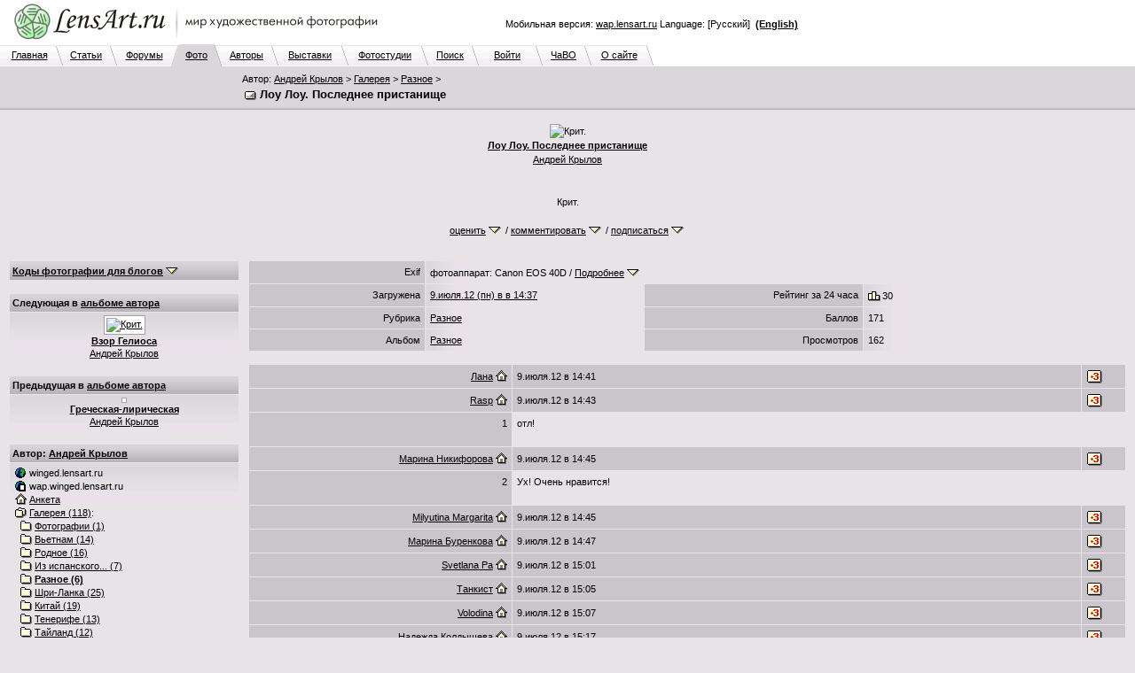

--- FILE ---
content_type: text/html; charset=windows-1251
request_url: http://www.lensart.ru/picture-pid-5224e.htm?ps=5
body_size: 99273
content:
<?xml version="1.0" encoding="windows-1251"?>
<!DOCTYPE html PUBLIC "-//W3C//DTD XHTML 1.0 Transitional//EN" "http://www.w3.org/TR/xhtml1/DTD/xhtml1-transitional.dtd">
<html xmlns="http://www.w3.org/1999/xhtml"><head>
<title>Лоу Лоу. Последнее пристанище - Андрей Крылов - ЛенсАрт.ру</title>
<meta http-equiv="Content-Type" content="text/html; charset=windows-1251" />
<meta http-equiv="Cache-Control" content="no-cache" />
<meta http-equiv="Pragma" content="no-cache" />
<meta http-equiv="Expires" content="0" />
<meta name="keywords" content="фотосайт, фотохостинг, художественные, фотографии, красивые, фото, техника" />
<link rel="canonical" href="http://www.lensart.ru/picture-pid-5224e.htm" /><meta name="description" content="Фотография Лоу Лоу. Последнее пристанище. Разное. Автор Андрей Крылов. Загружена 9.июля.12 в 14:37. Крит.. Художественные фотографии на ЛенсАрт.ру." />
<link rel="SHORTCUT ICON" href="/favicon.ico" />
<link rel="stylesheet" href="http://www.lensart.ru/r59c/styles/screen.css" type="text/css" />
<script language="javascript" type="text/javascript" src="http://www.lensart.ru/r59c/scripts/common.js"></script>

<link rel="stylesheet" type="text/css" href="http://www.lensart.ru/r59c/styles/resize.css" />
<link rel="stylesheet" type="text/css" href="http://www.lensart.ru/r59c/styles/imagecropper.css" />
<script type="text/javascript" src="http://www.lensart.ru/r59c/scripts/yahoo.js"></script>
<script type="text/javascript" src="http://www.lensart.ru/r59c/scripts/event.js"></script>
<script type="text/javascript" src="http://www.lensart.ru/r59c/scripts/dom.js"></script>
<script type="text/javascript" src="http://www.lensart.ru/r59c/scripts/element.js"></script>
<script type="text/javascript" src="http://www.lensart.ru/r59c/scripts/dragdrop.js"></script>
<script type="text/javascript" src="http://www.lensart.ru/r59c/scripts/resize.js"></script>
<script type="text/javascript" src="http://www.lensart.ru/r59c/scripts/imagecropper.js"></script>
<script type="text/javascript" src="http://www.lensart.ru/r59c/scripts/animation.js"></script>
</head>
<body id="yahoo-com" class="yui-skin-sam" class="back">
<table width="100%" cellspacing="0" cellpadding="0" border="0"><tbody><tr>
<td class="logo" align="left" valign="top" width="450" height="50">
<noindex><a href="http://www.lensart.ru/" alt="Фотосайт LensArt.ru" title="Фотосайт LensArt.ru"><img src="http://www.lensart.ru/r59c/images/lensartlogoru.jpg" alt="Фотосайт LensArt.ru" title="Фотосайт LensArt.ru" width="450" height="50" border="0" /></a></noindex></td>
<td class="logomid" align="right" width="450" height="50">
<div style="width:450px;"><div style="padding-bottom:0.5em;"><script type="text/javascript">
<!--
var _acic={dataProvider:10};(function(){var e=document.createElement("script");e.type="text/javascript";e.async=true;e.src="https://www.acint.net/aci.js";var t=document.getElementsByTagName("script")[0];t.parentNode.insertBefore(e,t)})()
//-->
</script></div>Мобильная версия: <noindex><a href="http://wap.lensart.ru">wap.lensart.ru</a></noindex> Language: [Русский] &nbsp;<noindex><a href="http://en.www.lensart.ru/picture-pid-5224e.htm?ps=5"><b>(English)</b></a></noindex></div>
</td>
<td class="logomid" height="50">&nbsp;
</td></tr></tbody></table>
<table width="100%" cellspacing="0" cellpadding="0" border="0"><tbody><tr><td><table width="738" cellspacing="0" cellpadding="0" border="0"><tbody><tr><td class="tabbackmid" width="5" height="25"></td><td class="tabbackmid" align="center" width="60" height="25"><a href="http://www.lensart.ru/">Главная</a></td><td class="tabbackrightbd" width="10" height="25"></td><td class="tabbackmid" align="center" width="53" height="25"><a href="/articlelist.htm">Статьи</a></td><td class="tabbackrightbd" width="10" height="25"></td><td class="tabbackmid" align="center" width="60" height="25"><a href="/forumlist.htm">Форумы</a></td><td class="tabbackrightfd" width="10" height="25"></td><td class="tabforemid" align="center" width="40" height="25"><a href="http://www.lensart.ru/picturelist-sid-0-pcdd-1d-pcdm-1-pcdy-7ea-sh-1.htm?ps=5">Фото</a></td><td class="tabforerightbd" width="10" height="25"></td><td class="tabbackmid" align="center" width="55" height="25"><a href="/userlist-sh-1.htm?huid=0">Авторы</a></td><td class="tabbackrightbd" width="10" height="25"></td><td class="tabbackmid" align="center" width="70" height="25"><a href="/collectionlist-div-1.htm">Выставки</a></td><td class="tabbackrightbd" width="10" height="25"></td><td class="tabbackmid" align="center" width="80" height="25"><a href="/collectionlist-div-2.htm">Фотостудии</a></td><td class="tabbackrightbd" width="10" height="25"></td><td class="tabbackmid" align="center" width="47" height="25"><a href="http://www.lensart.ru/search.htm?scope=p">Поиск</a></td><td class="tabbackrightbd" width="10" height="25"></td><td class="tabbackmid" align="center" width="63" height="25"><a href="http://www.lensart.ru/signin.htm">Войти</a></td><td class="tabbackrightbd" width="10" height="25"></td><td class="tabbackmid" align="center" width="45" height="25"><a href="/faq.htm">ЧаВО</a></td><td class="tabbackrightbd" width="10" height="25"></td><td class="tabbackmid" align="center" width="60" height="25"><a href="/about.htm">О сайте</a></td><td class="tabbackrightnd" width="10" height="25"></td></tr></tbody></table></td><td class="tabnonemid" width="100%" height="25"></td></tr></tbody></table>
<table width="100%" cellspacing="0" cellpadding="0" border="0"><tbody><tr>
<td class="tabfore" align="left" valign="top">
<table width="100%" cellspacing="2" cellpadding="3" border="0"><tbody><tr>
<td class="tabfore" style="line-height: 18px;" align="left" valign="top" width="260">
</td>
<td class="tabfore" style="line-height: 18px;" align="left" valign="top">
<h2>Автор: <a href="http://www.lensart.ru/user-uid-2d5a.htm">Андрей Крылов</a>&nbsp;&gt;&nbsp;<a href="http://www.lensart.ru/gallery-uid-2d5a.htm">Галерея</a>&nbsp;&gt;&nbsp;<a href="http://www.lensart.ru/album-uid-2d5a-aid-654b-sh-1.htm">Разное</a>&nbsp;&gt;</h2>
<h1><img class="icon" src="http://www.lensart.ru/r59c/images/picture.png" alt="" width="16" height="14" border="0" />&nbsp;Лоу Лоу. Последнее пристанище</h1>
</td></tr></tbody></table></td></tr><tr>
<td class="tabforebottom" height="3"></td></tr></tbody></table>
<table width="100%" cellspacing="0" cellpadding="0" border="0"><tbody><tr>
<td class="tabfore" align="center" valign="top">
<a name="picture"></a><table width="100%" cellspacing="0" cellpadding="16" border="0" style="background-color: #e7e3e7;"><tbody><tr><td class="wideinner" style="color: #000000;" align="center" valign="bottom" colspan="3">
<img id="yui_image" src="http://www.lensart.ru/picturecontent-pid-5224e-et-e25049d" alt="Крит." title="Крит." width="1350" height="961" border="0" /><br /><a style="color: #000000;" href="http://www.lensart.ru/picture-pid-5224e.htm?ps=5"><b>Лоу Лоу. Последнее пристанище</b></a><br />
<a style="color: #000000;" href="http://www.lensart.ru/guide-uid-2d5a.htm" title="Фотограф-любитель.">Андрей Крылов</a><br />
</td></tr>
<tr><td class="wideinner" align="center" valign="bottom" width="20%"></td><td class="wideinner" align="center" valign="bottom" width="60%" style="color: #000000;">
Крит.<br /><br />
<span id="m_picture_picturestuffcreate"><a style="color: #000000;" href="#m_picturestuffcreate" onclick="animatedScroll(obj('m_picturestuffcreate')); return false;">оценить</a>&nbsp;<a href="/error-err-20c.htm" onclick="animatedScroll(obj('m_picturestuffcreate')); return false;"><img class="icon" src="http://www.lensart.ru/r59c/images/drop.png" alt="" width="16" height="14" border="0" /></a> / <a style="color: #000000;" href="#m_picturestuffcreate" onclick="animatedScroll(obj('m_picturestuffcreate')); return false;">комментировать</a>&nbsp;<a href="/error-err-20c.htm" onclick="animatedScroll(obj('m_picturestuffcreate')); return false;"><img class="icon" src="http://www.lensart.ru/r59c/images/drop.png" alt="" width="16" height="14" border="0" /></a> / <a style="color: #000000;" href="#m_picturestuffcreate" onclick="animatedScroll(obj('m_picturestuffcreate')); return false;">подписаться</a>&nbsp;<a href="/error-err-20c.htm" onclick="animatedScroll(obj('m_picturestuffcreate')); return false;"><img class="icon" src="http://www.lensart.ru/r59c/images/drop.png" alt="" width="16" height="14" border="0" /></a></span>
</td>
<td class="wideinner" align="center" valign="bottom" width="20%"></td></tr>
</tbody></table>
<script>
var crop = null;
function setCropper(x, y, w, h) {
  if (crop) unsetCropper();
  var attr = new Object();
  attr.initialXY = [x, y];
  attr.initWidth = w;
  attr.initHeight = h;
  crop = new YAHOO.widget.ImageCropper('yui_image', attr);
};
function setCropperDefault() {
  if (crop) unsetCropper();
  var attr = new Object();
  attr.initialXY = [Math.floor(obj('yui_image').width / 4), Math.floor(obj('yui_image').height / 4)];
  attr.initWidth = Math.floor(obj('yui_image').width / 2);
  attr.initHeight = Math.floor(obj('yui_image').height / 2);
  crop = new YAHOO.widget.ImageCropper('yui_image', attr);
};
function unsetCropper() {
  if (!crop) return;
  crop.destroy();
  delete crop;
  crop = null;
}
function writeCropperArea() {
  var cropCoords = crop.getCropCoords();
  unsetCropper();
  area('m_pcinfo', '(' + cropCoords.left + ', ' + cropCoords.top + ', ' + cropCoords.width + ', ' + cropCoords.height + ')');
}
function animatedScroll(o) {
  y = 0;
  while (o) {
    y = y + o.offsetTop;
    o = o.offsetParent;
  };
  if (y > 200) y = y - 100;
  check = function(r) {
    return r.test(navigator.userAgent.toLowerCase());
  };
  if (check(/webkit/)) {
    var el = document.body
  } else {
    var el = document.documentElement
  };
  new YAHOO.util.Scroll(el, {scroll: {to: [0, y]}}, 1,
    function(B,A,D,C){return -D*(B/=C)*(B-2)+A;}).animate();
}
</script>
</td></tr></tbody></table>
<table width="100%" cellspacing="0" cellpadding="0" border="0"><tbody><tr>
<td class="back" align="left" valign="top">
<table width="100%" cellspacing="10" cellpadding="0" border="0"><tbody><tr>
<td class="light" align="left" valign="top" width="260"><div style="width: 260px; padding: 0px; margin: 0px;">
<table class="plaintext" width="100%" cellspacing="1" cellpadding="3" border="0"><tbody><tr id="slc_drophead"><td class="darkgrad25" align="left" valign="middle"><a href="/error-err-20c.htm" target="_blank" onClick="dropEx('slc_drophead', 'slc_dropbox1', 'slc_dropbox2'); return false;"><b>Коды фотографии для блогов</b></a>&nbsp;<a href="/error-err-20c.htm" target="_blank" onClick="dropEx('slc_drophead', 'slc_dropbox1', 'slc_dropbox2'); return false;"><img class="icon" src="http://www.lensart.ru/r59c/images/drop.png" alt="" width="16" height="14" border="0" /></a></td></tr><tr id="slc_dropbox1" style="display: none;"><td class="darkgrad25" align="left" valign="middle"><b>Коды фотографии для блогов</b></td></tr><tr id="slc_dropbox2" style="display: none;"><td class="lightgrad45" align="left" valign="middle">Превью для LiveJournal:<br /><input id="slc_code1" name="code1" class="edit165" style="width: 220px;" type="text" value="&lt;a href=&quot;http://www.lensart.ru/picture-pid-5224e.htm&quot; target=&quot;_blank&quot;&gt;&lt;img src=&quot;http://www.lensart.ru/pictureview1-pid-5224e-et-e25049d&quot; alt=&quot;LensArt.ru&quot;&gt;&lt;/a&gt;" onClick="fullSelect('slc_code1');" /><br />Оригинал для LiveJournal:<br /><input id="slc_code3" name="code1" class="edit165" style="width: 220px;" type="text" value="&lt;a href=&quot;http://www.lensart.ru/picture-pid-5224e.htm&quot; target=&quot;_blank&quot;&gt;&lt;img src=&quot;http://www.lensart.ru/picturecontent-pid-5224e-et-e25049d&quot; alt=&quot;LensArt.ru&quot;&gt;&lt;/a&gt;" onClick="fullSelect('slc_code3');" /><br /><a href="/picturecode-pid-5224e.htm">Остальные коды &raquo;</a></td></tr></tbody></table><br />
<table class="plaintext" width="100%" cellspacing="1" cellpadding="3" border="0"><tbody><tr><td class="darkgrad25" align="left" valign="middle"><h3><b>
Следующая в <a href="http://www.lensart.ru/album-uid-2d5a-aid-654b-sh-1.htm">альбоме автора</a>
</b></h3></td></tr><tr><td class="lightgrad45" align="center" valign="middle"><table class="pb" cellspacing="0" cellpadding="2" border="0"><tr><td><a href="http://www.lensart.ru/picture-pid-51fde.htm"><img src="http://www.lensart.ru/pictureview1-pid-51fde-et-e1ed695" alt="Крит." title="Крит." width="160" height="104" border="0" /></a></td></tr></table><a href="http://www.lensart.ru/picture-pid-51fde.htm"><b>Взор Гелиоса</b></a><br /><a href="http://www.lensart.ru/guide-uid-2d5a.htm" title="Фотограф-любитель.">Андрей Крылов</a><br /></td></tr></tbody></table><br />
<table class="plaintext" width="100%" cellspacing="1" cellpadding="3" border="0"><tbody><tr><td class="darkgrad25" align="left" valign="middle"><h3><b>
Предыдущая в <a href="http://www.lensart.ru/album-uid-2d5a-aid-654b-sh-1.htm">альбоме автора</a>
</b></h3></td></tr><tr><td class="lightgrad45" align="center" valign="middle"><table class="pb" cellspacing="0" cellpadding="2" border="0"><tr><td><a href="http://www.lensart.ru/picture-pid-52511.htm"><img src="http://www.lensart.ru/pictureview1-pid-52511-et-e2baed8" alt="" title="" width="160" height="102" border="0" /></a></td></tr></table><a href="http://www.lensart.ru/picture-pid-52511.htm"><b>Греческая-лирическая</b></a><br /><a href="http://www.lensart.ru/guide-uid-2d5a.htm" title="Фотограф-любитель.">Андрей Крылов</a><br /></td></tr></tbody></table><br />
<table class="plaintext" width="100%" cellspacing="1" cellpadding="3" border="0"><tbody>
<tr><td class="darkgrad25" align="left" valign="middle"><h3><b>Автор: <a href="http://www.lensart.ru/user-uid-2d5a.htm">Андрей Крылов</a></b></h3></td></tr><tr><td class="lightgrad45" align="left" valign="middle">
<img class="icon" src="http://www.lensart.ru/r59c/images/world.png" alt="" width="16" height="14" border="0" />&nbsp;winged.lensart.ru<br />
<img class="icon" src="http://www.lensart.ru/r59c/images/phone.png" alt="" width="16" height="14" border="0" />&nbsp;wap.winged.lensart.ru<br />
<a href="http://www.lensart.ru/user-uid-2d5a.htm"><img class="icon" src="http://www.lensart.ru/r59c/images/home.png" alt="" width="16" height="14" border="0" /></a>&nbsp;<a href="http://www.lensart.ru/user-uid-2d5a.htm">Анкета</a><br />
<a href="http://www.lensart.ru/gallery-uid-2d5a.htm"><img class="icon" src="http://www.lensart.ru/r59c/images/gallery.png" alt="" width="16" height="14" border="0" /></a>&nbsp;<a href="http://www.lensart.ru/gallery-uid-2d5a.htm">Галерея (118)</a>:<br />
&nbsp;&nbsp;<a href="http://www.lensart.ru/album-uid-2d5a-aid-6011-sh-1.htm"><img class="icon" src="http://www.lensart.ru/r59c/images/album.png" alt="" width="16" height="14" border="0" /></a>&nbsp;<a href="http://www.lensart.ru/album-uid-2d5a-aid-6011-sh-1.htm">Фотографии (1)</a><br />
&nbsp;&nbsp;<a href="http://www.lensart.ru/album-uid-2d5a-aid-6548-sh-1.htm"><img class="icon" src="http://www.lensart.ru/r59c/images/album.png" alt="" width="16" height="14" border="0" /></a>&nbsp;<a href="http://www.lensart.ru/album-uid-2d5a-aid-6548-sh-1.htm">Вьетнам (14)</a><br />
&nbsp;&nbsp;<a href="http://www.lensart.ru/album-uid-2d5a-aid-6549-sh-1.htm"><img class="icon" src="http://www.lensart.ru/r59c/images/album.png" alt="" width="16" height="14" border="0" /></a>&nbsp;<a href="http://www.lensart.ru/album-uid-2d5a-aid-6549-sh-1.htm">Родное (16)</a><br />
&nbsp;&nbsp;<a href="http://www.lensart.ru/album-uid-2d5a-aid-654a-sh-1.htm"><img class="icon" src="http://www.lensart.ru/r59c/images/album.png" alt="" width="16" height="14" border="0" /></a>&nbsp;<a href="http://www.lensart.ru/album-uid-2d5a-aid-654a-sh-1.htm">Из испанского... (7)</a><br />
&nbsp;&nbsp;<a href="http://www.lensart.ru/album-uid-2d5a-aid-654b-sh-1.htm"><img class="icon" src="http://www.lensart.ru/r59c/images/album.png" alt="" width="16" height="14" border="0" /></a>&nbsp;<a href="http://www.lensart.ru/album-uid-2d5a-aid-654b-sh-1.htm"><b style="color: #000000;">Разное (6)</b></a><br />
&nbsp;&nbsp;<a href="http://www.lensart.ru/album-uid-2d5a-aid-663c-sh-1.htm"><img class="icon" src="http://www.lensart.ru/r59c/images/album.png" alt="" width="16" height="14" border="0" /></a>&nbsp;<a href="http://www.lensart.ru/album-uid-2d5a-aid-663c-sh-1.htm">Шри-Ланка (25)</a><br />
&nbsp;&nbsp;<a href="http://www.lensart.ru/album-uid-2d5a-aid-67b2-sh-1.htm"><img class="icon" src="http://www.lensart.ru/r59c/images/album.png" alt="" width="16" height="14" border="0" /></a>&nbsp;<a href="http://www.lensart.ru/album-uid-2d5a-aid-67b2-sh-1.htm">Китай (19)</a><br />
&nbsp;&nbsp;<a href="http://www.lensart.ru/album-uid-2d5a-aid-6928-sh-1.htm"><img class="icon" src="http://www.lensart.ru/r59c/images/album.png" alt="" width="16" height="14" border="0" /></a>&nbsp;<a href="http://www.lensart.ru/album-uid-2d5a-aid-6928-sh-1.htm">Тенерифе (13)</a><br />
&nbsp;&nbsp;<a href="http://www.lensart.ru/album-uid-2d5a-aid-6a0b-sh-1.htm"><img class="icon" src="http://www.lensart.ru/r59c/images/album.png" alt="" width="16" height="14" border="0" /></a>&nbsp;<a href="http://www.lensart.ru/album-uid-2d5a-aid-6a0b-sh-1.htm">Тайланд (12)</a><br />
&nbsp;&nbsp;<a href="http://www.lensart.ru/album-uid-2d5a-aid-6d46-sh-1.htm"><img class="icon" src="http://www.lensart.ru/r59c/images/album.png" alt="" width="16" height="14" border="0" /></a>&nbsp;<a href="http://www.lensart.ru/album-uid-2d5a-aid-6d46-sh-1.htm"><span title="Далекая страна... Далекий остров (3)">Далекая страна... Далекий... (3)</span></a><br />
&nbsp;&nbsp;<a href="http://www.lensart.ru/album-uid-2d5a-aid-701b-sh-1.htm"><img class="icon" src="http://www.lensart.ru/r59c/images/album.png" alt="" width="16" height="14" border="0" /></a>&nbsp;<a href="http://www.lensart.ru/album-uid-2d5a-aid-701b-sh-1.htm">бали (0)</a><br />
&nbsp;&nbsp;<a href="http://www.lensart.ru/album-uid-2d5a-aid-71f5-sh-1.htm"><img class="icon" src="http://www.lensart.ru/r59c/images/album.png" alt="" width="16" height="14" border="0" /></a>&nbsp;<a href="http://www.lensart.ru/album-uid-2d5a-aid-71f5-sh-1.htm">Доминикана (2)</a><br />
&nbsp;&nbsp;<a href="http://www.lensart.ru/entire-uid-2d5a-sh-1.htm"><img class="icon" src="http://www.lensart.ru/r59c/images/entire.png" alt="" width="16" height="14" border="0" /></a>&nbsp;<a href="http://www.lensart.ru/entire-uid-2d5a-sh-1.htm">Все фотографии (118)</a><br />
<a href="/picturewatchlistinr-aid-2d5a.htm"><img class="icon" src="http://www.lensart.ru/r59c/images/rec.png" alt="" width="16" height="14" border="0" /></a>&nbsp;<a href="/picturewatchlistinr-aid-2d5a.htm">Рекомендованные фото</a><br />
<a href="/userwatchlistinr-aid-2d5a.htm"><img class="icon" src="http://www.lensart.ru/r59c/images/rec.png" alt="" width="16" height="14" border="0" /></a>&nbsp;<a href="/userwatchlistinr-aid-2d5a.htm">Рекомендованные авторы</a><br />
<a href="/appreciate-aid-2d5a.htm"><img class="icon" src="http://www.lensart.ru/r59c/images/check.png" alt="" width="16" height="14" border="0" /></a>&nbsp;<a href="/appreciate-aid-2d5a.htm" id="snv_appreciatelink">Недавние оценки</a><br />
<a href="http://www.lensart.ru/charge-uid-2d5a.htm"><img class="icon" src="http://www.lensart.ru/r59c/images/hat.png" alt="" width="16" height="14" border="0" /></a>&nbsp;<a href="http://www.lensart.ru/charge-uid-2d5a.htm" id="snv_chargelink">Коллективное содержание</a><br />
</td></tr></tbody></table><br />
<table class="plaintext" width="100%" cellspacing="1" cellpadding="3" border="0"><tbody><tr><td class="darkgrad25" align="left" valign="middle"><h3><b>Андрей Крылов</b></h3></td></tr><tr><td class="lightgrad45" align="center" valign="middle"><a href="http://www.lensart.ru/user-uid-2d5a.htm"><img src="http://www.lensart.ru/userview1-uid-2d5a-et-150699a7" alt="Андрей Крылов" title="Андрей Крылов" width="173" height="260" border="0" /></a></td></tr></tbody></table><br />
<table class="plaintext" width="100%" cellspacing="1" cellpadding="3" border="0"><tbody><tr><td class="darkgrad25" align="left" valign="middle"><h3><b>Об авторе, техника</b></h3></td></tr><tr><td class="lightgrad45" align="left" valign="middle">Фотограф-любитель.</td></tr></tbody></table><br />
<table class="plaintext" width="100%" cellspacing="1" cellpadding="3" border="0"><tbody><tr><td class="darkgrad25" align="left" valign="middle"><h3><b>Из <a href="http://www.lensart.ru/album-uid-2d5a-aid-663c-sh-1.htm?ps=18">лучших фотографий</a> автора</b></h3></td></tr><tr><td class="lightgrad45" align="center" valign="middle"><table class="pb" cellspacing="0" cellpadding="2" border="0"><tr><td><a href="http://www.lensart.ru/picture-pid-5aaf3.htm?ps=18"><img src="http://www.lensart.ru/pictureview1-pid-5aaf3-et-f694236" alt="Шри-Ланка." title="Шри-Ланка." width="160" height="102" border="0" /></a></td></tr></table><a href="http://www.lensart.ru/picture-pid-5aaf3.htm?ps=18"><b>Про то, как собака с Солнцем прощалась...</b></a><br /><a href="http://www.lensart.ru/guide-uid-2d5a.htm" title="Фотограф-любитель.">Андрей Крылов</a><br /></td></tr></tbody></table><br />
<table class="plaintext" width="100%" cellspacing="1" cellpadding="3" border="0"><tbody><tr><td class="darkgrad25" align="left" valign="middle"><h3><b>
Следующая в новых
</b></h3></td></tr><tr><td class="lightgrad45" align="center" valign="middle"><table class="pb" cellspacing="0" cellpadding="2" border="0"><tr><td><a href="http://www.lensart.ru/picture-pid-5224d.htm?ps=5"><img src="http://www.lensart.ru/pictureview1-pid-5224d-et-e2503e3" alt="" title="" width="141" height="160" border="0" /></a></td></tr></table><a href="http://www.lensart.ru/picture-pid-5224d.htm?ps=5"><b>там....</b></a><br /><a href="http://www.lensart.ru/guide-uid-1e34.htm" title="пол мужской, кот наглый и хитрый!">murzik7</a><br /></td></tr></tbody></table><br />
<table class="plaintext" width="100%" cellspacing="1" cellpadding="3" border="0"><tbody><tr><td class="darkgrad25" align="left" valign="middle"><h3><b>
Предыдущая в новых
</b></h3></td></tr><tr><td class="lightgrad45" align="center" valign="middle"><table class="pb" cellspacing="0" cellpadding="2" border="0"><tr><td><a href="http://www.lensart.ru/picture-pid-5224f.htm?ps=5"><img src="http://www.lensart.ru/pictureview1-pid-5224f-et-e250b7f" alt="Италия, Сиена" title="Италия, Сиена" width="106" height="160" border="0" /></a></td></tr></table><a href="http://www.lensart.ru/picture-pid-5224f.htm?ps=5"><b>Царь-фонарь</b></a><br /><a href="http://www.lensart.ru/guide-uid-2916.htm" title="Canon EOS 400 D&#13;&#10;Canon PowerShot SX10 IS&#13;&#10;Canon EOS 600 D">Ромасанта</a><br /></td></tr></tbody></table><br />
<table class="plaintext" width="100%" cellspacing="1" cellpadding="3" border="0"><tbody><tr><td class="darkgrad25" align="left" valign="middle"><b>Новые фото, лучшие фото</b></td></tr><tr><td class="lightgrad45" align="left" valign="middle">&bull;&nbsp;<a href="http://www.lensart.ru/picturelist-sid-0-pcdd-1d-pcdm-1-pcdy-7ea-sh-1.htm?ps=5">Новые фотографии сегодня</a><br />&bull;&nbsp;<a href="http://www.lensart.ru/picturelist-sid-0-pcdd-1d-pcdm-1-pcdy-7ea-sh-1.htm?ps=c" id="sps_topratedtoday">Лучшие фотографии сегодня</a><br />&bull;&nbsp;<a href="http://www.lensart.ru/picturelist-sid-0-pcdd-1c-pcdm-1-pcdy-7ea-sh-1.htm?ps=c">Лучшие фотографии вчера</a><br />&bull;&nbsp;<a href="http://www.lensart.ru/picturelist-sid-0-pcdd-1b-pcdm-1-pcdy-7ea-sh-1.htm?ps=c">Лучшие фотографии позавчера</a><br />&bull;&nbsp;<a href="http://www.lensart.ru/picturelist-sid-0-pcdd-1d-pcdm-c-pcdy-7e9-sh-1.htm?ps=c">Лучшие фотографии месяц назад</a><br />&bull;&nbsp;<a href="http://www.lensart.ru/picturelist-sid-0-pcdd-1d-pcdm-a-pcdy-7e9-sh-1.htm?ps=c">Лучшие фотографии 3 месяца назад</a><br />&bull;&nbsp;<a href="http://www.lensart.ru/picturelist-sid-0-pcdd-1d-pcdm-1-pcdy-7ea-sh-1.htm?ps=8">Лучшие фотографии сайта</a>:<br />&bull;&nbsp;<a href="http://www.lensart.ru/picturelist-sid-2-pcdd-1d-pcdm-1-pcdy-7ea-sh-1.htm?ps=8">Портреты</a>, <a href="http://www.lensart.ru/picturelist-sid-3-pcdd-1d-pcdm-1-pcdy-7ea-sh-1.htm?ps=8">пейзажи</a>, <a href="http://www.lensart.ru/picturelist-sid-e-pcdd-1d-pcdm-1-pcdy-7ea-sh-1.htm?ps=8">натюрморт</a>, <a href="http://www.lensart.ru/picturelist-sid-c-pcdd-1d-pcdm-1-pcdy-7ea-sh-1.htm?ps=8">макро</a></td></tr></tbody></table><br />
<table class="plaintext" width="100%" cellspacing="1" cellpadding="3" border="0"><tbody>
<tr id="ssp_drophead"><td class="darkgrad25" align="left" valign="middle"><a href="/error-err-20c.htm" target="_blank" onClick="dropEx('ssp_drophead', 'ssp_dropbox1', 'ssp_dropbox2'); setFocus('ssp_query'); return false;"><b>Поиск по фотографиям</b></a>&nbsp;<a href="/error-err-20c.htm" target="_blank" onClick="dropEx('ssp_drophead', 'ssp_dropbox1', 'ssp_dropbox2'); setFocus('ssp_query'); return false;"><img class="icon" src="http://www.lensart.ru/r59c/images/drop.png" alt="" width="16" height="14" border="0" /></a></td></tr><tr id="ssp_dropbox1" style="display: none;"><td class="darkgrad25" align="left" valign="middle"><b>Поиск по фотографиям</b></td></tr><tr id="ssp_dropbox2" style="display: none;"><td class="light" align="left" valign="middle">
<form method="get" action="/search.htm"><table class="plaintext" width="100%" cellspacing="0" cellpadding="0" border="0"><tbody><tr><td class="light" align="left" valign="top"><input id="ssp_query" name="query" class="edit165" type="text" value="" maxlength="50" /><input class="button60" type="submit" value="Найти" /><br />название/описание/ключевые слова</td></tr></tbody></table><input id="ssp_scope" name="scope" type="hidden" value="p" /><input id="ssp_sh" name="sh" type="hidden" value="1" /></form></td></tr></tbody></table><br />
<table class="plaintext" width="100%" cellspacing="1" cellpadding="3" border="0"><tbody>
<tr id="ssu_drophead"><td class="darkgrad25" align="left" valign="middle"><a href="/error-err-20c.htm" target="_blank" onClick="dropEx('ssu_drophead', 'ssu_dropbox1', 'ssu_dropbox2'); setFocus('ssu_query'); return false;"><b>Поиск по авторам</b></a>&nbsp;<a href="/error-err-20c.htm" target="_blank" onClick="dropEx('ssu_drophead', 'ssu_dropbox1', 'ssu_dropbox2'); setFocus('ssu_query'); return false;"><img class="icon" src="http://www.lensart.ru/r59c/images/drop.png" alt="" width="16" height="14" border="0" /></a></td></tr><tr id="ssu_dropbox1" style="display: none;"><td class="darkgrad25" align="left" valign="middle"><b>Поиск по авторам</b></td></tr><tr id="ssu_dropbox2" style="display: none;"><td class="light" align="left" valign="middle">
<form method="get" action="/search.htm"><table class="plaintext" width="100%" cellspacing="0" cellpadding="0" border="0"><tbody><tr><td class="light" align="left" valign="top"><input id="ssu_query" name="query" class="edit165" type="text" value="" maxlength="50" /><input class="button60" type="submit" value="Найти" /><br />имя автора/техника/город</td></tr></tbody></table><input id="ssu_scope" name="scope" type="hidden" value="u" /><input id="ssu_sh" name="sh" type="hidden" value="1" /></form></td></tr></tbody></table><br />
<table class="plaintext" width="100%" cellspacing="1" cellpadding="3" border="0"><tbody>
<tr id="ssc_drophead"><td class="darkgrad25" align="left" valign="middle"><a href="/error-err-20c.htm" target="_blank" onClick="dropEx('ssc_drophead', 'ssc_dropbox1', 'ssc_dropbox2'); return false;"><b>Перейти к рубрике</b></a>&nbsp;<a href="/error-err-20c.htm" target="_blank" onClick="dropEx('ssc_drophead', 'ssc_dropbox1', 'ssc_dropbox2'); return false;"><img class="icon" src="http://www.lensart.ru/r59c/images/drop.png" alt="" width="16" height="14" border="0" /></a></td></tr><tr id="ssc_dropbox1" style="display: none;"><td class="darkgrad25" align="left" valign="middle"><b>Перейти к рубрике</b></td></tr><tr id="ssc_dropbox2" style="display: none;"><td class="light" align="left" valign="middle">
<form method="get" action="http://www.lensart.ru/picturelist.htm"><table class="plaintext" width="100%" cellspacing="0" cellpadding="0" border="0"><tbody><tr><td class="light" align="left" valign="top"><select id="ssc_sid" name="sid" class="edit165">
<option value="0">Все рубрики</option>
<option value="100">Фотоконкурс &quot;Подводное фото&quot;</option>
<option value="2" selected="selected">Портрет</option>
<option value="3">Пейзаж</option>
<option value="4">Природа</option>
<option value="5">Город</option>
<option value="6">Спорт</option>
<option value="7">Путешествия</option>
<option value="8">Подводный мир</option>
<option value="9">Животные</option>
<option value="a">Жанр</option>
<option value="b">Гламур</option>
<option value="c">Макро</option>
<option value="d">Репортаж</option>
<option value="e">Натюрморт</option>
<option value="f">Ню</option>
<option value="10">Графика</option>
<option value="11">Рисунок</option>
<option value="1">Разное</option>
</select><input class="button60" type="submit" value="Перейти" /></td></tr></tbody></table><input id="ssc_pcdd" name="pcdd" type="hidden" value="1d" /><input id="ssc_pcdm" name="pcdm" type="hidden" value="1" /><input id="ssc_pcdy" name="pcdy" type="hidden" value="7ea" /><input id="ssc_ps" name="ps" type="hidden" value="8" /><input id="ssc_sh" name="sh" type="hidden" value="1" /></form></td></tr></tbody></table><br />
<table class="plaintext" width="100%" cellspacing="1" cellpadding="3" border="0"><tbody><tr id="sfn_drophead"><td class="darkgrad25" align="left" valign="middle"><a href="/error-err-20c.htm" target="_blank" onClick="dropEx('sfn_drophead', 'sfn_dropbox1', 'sfn_dropbox2'); return false;"><b>ФотоНовости.ру</b></a>&nbsp;<a href="/error-err-20c.htm" target="_blank" onClick="dropEx('sfn_drophead', 'sfn_dropbox1', 'sfn_dropbox2'); return false;"><img class="icon" src="http://www.lensart.ru/r59c/images/drop.png" alt="" width="16" height="14" border="0" /></a></td></tr><tr id="sfn_dropbox1" style="display: none;"><td class="darkgrad25" align="left" valign="middle"><b>ФотоНовости.ру</b></td></tr><tr id="sfn_dropbox2" style="display: none;"><td class="lightgrad45" align="left" valign="middle"></td></tr></tbody></table><br />
<table class="plaintext" width="100%" cellspacing="1" cellpadding="3" border="0"><tbody><tr id="sfh_drophead"><td class="darkgrad25" align="left" valign="middle"><a href="/error-err-20c.htm" target="_blank" onClick="dropEx('sfh_drophead', 'sfh_dropbox1', 'sfh_dropbox2'); return false;"><b>Вопросы? Предложения?</b></a>&nbsp;<a href="/error-err-20c.htm" target="_blank" onClick="dropEx('sfh_drophead', 'sfh_dropbox1', 'sfh_dropbox2'); return false;"><img class="icon" src="http://www.lensart.ru/r59c/images/drop.png" alt="" width="16" height="14" border="0" /></a></td></tr><tr id="sfh_dropbox1" style="display: none;"><td class="darkgrad25" align="left" valign="middle"><b>Вопросы? Предложения?</b></td></tr><tr id="sfh_dropbox2" style="display: none;"><td class="lightgrad45" align="left" valign="middle">
Если у вас есть вопросы, предложения или пожелания по дизайну и возможностям сайта, вам могут помочь:<br />&bull;&nbsp;<a href="/faq.htm">Страница вопросов и ответов</a>,<br />&bull;&nbsp;<a href="http://www.lensart.ru/forum-fid-5-sh-1.htm">Форум &quot;предложения и пожелания&quot;</a>,<br />&bull;&nbsp;Письмо <a href="/about.htm">администратору</a>.</td></tr>
</tbody></table><br />
</div></td>
<td class="back" align="left" valign="top">
<a name="main"></a>
<table width="100%" cellspacing="1" cellpadding="5" border="0"><tbody>
<tr id="m_exif_drophead"><td class="dark" align="right" valign="top" width="20%">Exif</td><td class="lightgrad45h" align="left" valign="top" colspan="3">фотоаппарат: Canon EOS 40D / <a href="/error-err-20c.htm" target="_blank" onClick="drop('m_exif_drophead', 'm_exif_dropbox'); return false;">Подробнее</a>&nbsp;<a href="/error-err-20c.htm" target="_blank" onClick="dropEx('m_exif_drophead', 'm_exif_dropbox'); return false;"><img class="icon" src="http://www.lensart.ru/r59c/images/drop.png" alt="" width="16" height="14" border="0" /></a></td></tr>
<tr id="m_exif_dropbox" style="display: none;"><td class="dark" align="right" valign="top" width="20%">Exif</td><td class="lightgrad45h" align="left" valign="top" colspan="3">фотоаппарат: Canon EOS 40D<br />выдержка: 1/125; диафрагма: F/16,0<br />фокусное расстояние: 16mm; ISO 100<br />ПО: Adobe Photoshop CS5.1 Windows</td></tr>
<tr><td class="dark" align="right" valign="top" width="20%">Загружена</td><td class="lightgrad45h" align="left" valign="top" width="25%"><a href="http://www.lensart.ru/picturelist-sid-0-pcdd-9-pcdm-7-pcdy-7dc-sh-1.htm?ps=c">9.июля.12 (пн) в  в 14:37</a></td><td class="dark" align="right" valign="top" width="25%">Рейтинг за 24 часа</td><td class="lightgrad45h" align="left" valign="top" width="30%"><img class="icon" src="http://www.lensart.ru/r59c/images/rating.png" alt="" width="16" height="14" border="0" />30</td></tr>
<tr><td class="dark" align="right" valign="top" width="20%">Рубрика</td><td class="lightgrad45h" align="left" valign="top" width="25%"><a href="http://www.lensart.ru/picturelist-sid-1-pcdd-9-pcdm-7-pcdy-7dc-sh-1.htm?ps=c">Разное</a></td>
<td class="dark" align="right" valign="top" width="25%">Баллов</td><td class="lightgrad45h" align="left" valign="top" width="30%">171</td></tr>
<tr><td class="dark" align="right" valign="top" width="20%">Альбом</td><td class="lightgrad45h" align="left" valign="top" width="25%"><a href="http://www.lensart.ru/album-uid-2d5a-aid-654b-sh-1.htm">Разное</a></td>
<td class="dark" align="right" valign="top" width="25%">Просмотров</td><td class="lightgrad45h" align="left" valign="top" width="30%">162</td></tr></tbody></table><br />
<table width="100%" cellspacing="1" cellpadding="5" border="0"><tbody>
<tr><td class="dark" align="right" valign="middle" width="30%"><a href="http://www.lensart.ru/guide-uid-dc.htm" title="Лана&#13;&#10;Panasonic Lumix">Лана</a><a href="http://www.lensart.ru/user-uid-dc.htm"><img class="icon" src="http://www.lensart.ru/r59c/images/home.png" alt="" title="Санкт-Петербург" width="16" height="14" border="0" /></a></td><td class="dark" align="left" valign="middle" width="65%">9.июля.12 в 14:41</td><td class="dark" align="left" valign="middle" width="5%"><img class="icon" src="http://www.lensart.ru/r59c/images/votep3.png" alt="+3" width="18" height="16" border="0" /></td></tr>
<tr><td class="dark" align="right" valign="middle" width="30%"><a href="http://www.lensart.ru/guide-uid-2660.htm" title="">Rasp</a><a href="http://www.lensart.ru/user-uid-2660.htm"><img class="icon" src="http://www.lensart.ru/r59c/images/home.png" alt="" title="Санкт-Петербург" width="16" height="14" border="0" /></a></td><td class="dark" align="left" valign="middle" width="65%">9.июля.12 в 14:43</td><td class="dark" align="left" valign="middle" width="5%"><img class="icon" src="http://www.lensart.ru/r59c/images/votep3.png" alt="+3" width="18" height="16" border="0" /></td></tr><tr><td class="dark" align="right" valign="top" width="30%" id="ms_1x">1</td><td class="light" align="left" valign="top" width="65%" id="ms_1y">отл!<br /><br /></td><td class="light" align="left" valign="top" width="5%" id="ms_1z"></td></tr>
<tr><td class="dark" align="right" valign="middle" width="30%"><a href="http://www.lensart.ru/guide-uid-2bb7.htm" title="Марина Никифорова, фотолюбитель&#13;&#10;Nikon D60, Nikon D7100&#13;&#10;Nikkor AF-S 18-55mm f/3.5-5.6 G II ED&#13;&#10;Nikkor AF-S DX 16-85mm f/3.5-5.6 G ED VR  &#13;&#10;Nikkor AF-S 60 mm f/2.8 G ED Micro">Марина Никифорова</a><a href="http://www.lensart.ru/user-uid-2bb7.htm"><img class="icon" src="http://www.lensart.ru/r59c/images/home.png" alt="" title="Вологда" width="16" height="14" border="0" /></a></td><td class="dark" align="left" valign="middle" width="65%">9.июля.12 в 14:45</td><td class="dark" align="left" valign="middle" width="5%"><img class="icon" src="http://www.lensart.ru/r59c/images/votep3.png" alt="+3" width="18" height="16" border="0" /></td></tr><tr><td class="dark" align="right" valign="top" width="30%" id="ms_2x">2</td><td class="light" align="left" valign="top" width="65%" id="ms_2y">Ух! Очень нравится!<br /><br /></td><td class="light" align="left" valign="top" width="5%" id="ms_2z"></td></tr>
<tr><td class="dark" align="right" valign="middle" width="30%"><a href="http://www.lensart.ru/guide-uid-1fb8.htm" title="&#171;Дело не только в том, что в мире есть вода, а в том, что в воде есть мир …&#187; &#13;&#10;Мастер дзэн Доген">Milyutina Margarita</a><a href="http://www.lensart.ru/user-uid-1fb8.htm"><img class="icon" src="http://www.lensart.ru/r59c/images/home.png" alt="" title="Коломна, Московская область" width="16" height="14" border="0" /></a></td><td class="dark" align="left" valign="middle" width="65%">9.июля.12 в 14:45</td><td class="dark" align="left" valign="middle" width="5%"><img class="icon" src="http://www.lensart.ru/r59c/images/votep3.png" alt="+3" width="18" height="16" border="0" /></td></tr>
<tr><td class="dark" align="right" valign="middle" width="30%"><a href="http://www.lensart.ru/guide-uid-3fb.htm" title="&#39;Каждому назначен свой день&#39;&#13;&#10;                  /Вергилий/&#13;&#10;-------------&#13;&#10;аватар от Танеки&#13;&#10;http://www.lensart.ru/gallery-uid-1823.htm &#13;&#10;и Константина Крейденко&#13;&#10;http://www.lensart.ru/gallery-uid-cba.htm &#13;&#10;2017">Марина Буренкова</a><a href="http://www.lensart.ru/user-uid-3fb.htm"><img class="icon" src="http://www.lensart.ru/r59c/images/home.png" alt="" title="Москва" width="16" height="14" border="0" /></a></td><td class="dark" align="left" valign="middle" width="65%">9.июля.12 в 14:47</td><td class="dark" align="left" valign="middle" width="5%"><img class="icon" src="http://www.lensart.ru/r59c/images/votep3.png" alt="+3" width="18" height="16" border="0" /></td></tr>
<tr><td class="dark" align="right" valign="middle" width="30%"><a href="http://www.lensart.ru/guide-uid-1d2c.htm" title="Canon EOS 500D&#13;&#10;Nikon D90">Svetlana Pa</a><a href="http://www.lensart.ru/user-uid-1d2c.htm"><img class="icon" src="http://www.lensart.ru/r59c/images/home.png" alt="" title="Москва" width="16" height="14" border="0" /></a></td><td class="dark" align="left" valign="middle" width="65%">9.июля.12 в 15:01</td><td class="dark" align="left" valign="middle" width="5%"><img class="icon" src="http://www.lensart.ru/r59c/images/votep3.png" alt="+3" width="18" height="16" border="0" /></td></tr>
<tr><td class="dark" align="right" valign="middle" width="30%"><a href="http://www.lensart.ru/guide-uid-2cc5.htm" title="Фотолюбитель с детства. Люблю активную жизнь, собак и весёлых, добрых людей. Недолюбливаю угрюмых, злобных и завистливых неудачников.">Танкист</a><a href="http://www.lensart.ru/user-uid-2cc5.htm"><img class="icon" src="http://www.lensart.ru/r59c/images/home.png" alt="" title="Dallas, Texas, USA" width="16" height="14" border="0" /></a></td><td class="dark" align="left" valign="middle" width="65%">9.июля.12 в 15:05</td><td class="dark" align="left" valign="middle" width="5%"><img class="icon" src="http://www.lensart.ru/r59c/images/votep3.png" alt="+3" width="18" height="16" border="0" /></td></tr>
<tr><td class="dark" align="right" valign="middle" width="30%"><a href="http://www.lensart.ru/guide-uid-2d15.htm" title="">Volodina</a><a href="http://www.lensart.ru/user-uid-2d15.htm"><img class="icon" src="http://www.lensart.ru/r59c/images/home.png" alt="" title="" width="16" height="14" border="0" /></a></td><td class="dark" align="left" valign="middle" width="65%">9.июля.12 в 15:07</td><td class="dark" align="left" valign="middle" width="5%"><img class="icon" src="http://www.lensart.ru/r59c/images/votep3.png" alt="+3" width="18" height="16" border="0" /></td></tr>
<tr><td class="dark" align="right" valign="middle" width="30%"><a href="http://www.lensart.ru/guide-uid-1a55.htm" title="фотограф - любитель&#13;&#10;Canon EOS 20D">Надежда Колдышева</a><a href="http://www.lensart.ru/user-uid-1a55.htm"><img class="icon" src="http://www.lensart.ru/r59c/images/home.png" alt="" title="Санкт-Петербург" width="16" height="14" border="0" /></a></td><td class="dark" align="left" valign="middle" width="65%">9.июля.12 в 15:17</td><td class="dark" align="left" valign="middle" width="5%"><img class="icon" src="http://www.lensart.ru/r59c/images/votep3.png" alt="+3" width="18" height="16" border="0" /></td></tr>
<tr><td class="dark" align="right" valign="middle" width="30%"><a href="http://www.lensart.ru/guide-uid-2cd6.htm" title="Алексей Терентьев&#13;&#10;&#13;&#10;Nikon D90,&#13;&#10;Nikkor 35/2, Nikkor 50/1.4, &#13;&#10;Nikkor 12-24/4, Nikkor 18-200VR, Nikkor 70-300VR">Алексей Терентьев</a><a href="http://www.lensart.ru/user-uid-2cd6.htm"><img class="icon" src="http://www.lensart.ru/r59c/images/home.png" alt="" title="Киев" width="16" height="14" border="0" /></a></td><td class="dark" align="left" valign="middle" width="65%">9.июля.12 в 15:36</td><td class="dark" align="left" valign="middle" width="5%"><img class="icon" src="http://www.lensart.ru/r59c/images/votep3.png" alt="+3" width="18" height="16" border="0" /></td></tr>
<tr><td class="dark" align="right" valign="middle" width="30%"><a href="http://www.lensart.ru/guide-uid-1ed3.htm" title="николай дмитрук&#13;&#10;(Optical Study) &#13;&#10;музыкальная декорация погружений...">LEFTOFO</a><a href="http://www.lensart.ru/user-uid-1ed3.htm"><img class="icon" src="http://www.lensart.ru/r59c/images/home.png" alt="" title="холмы и горы" width="16" height="14" border="0" /></a></td><td class="dark" align="left" valign="middle" width="65%">9.июля.12 в 16:05</td><td class="dark" align="left" valign="middle" width="5%"><img class="icon" src="http://www.lensart.ru/r59c/images/votep3.png" alt="+3" width="18" height="16" border="0" /></td></tr>
<tr><td class="dark" align="right" valign="middle" width="30%"><a href="http://www.lensart.ru/guide-uid-2738.htm" title="Ольга&#13;&#10;Nikon D60&#13;&#10;Люблю и учусь фотографировать. Занимаюсь спортивной дрессировкой собак, туризмом. Неубиенная оптимистка :))))">Aelga</a><a href="http://www.lensart.ru/user-uid-2738.htm"><img class="icon" src="http://www.lensart.ru/r59c/images/home.png" alt="" title="Харьков" width="16" height="14" border="0" /></a></td><td class="dark" align="left" valign="middle" width="65%">9.июля.12 в 16:06</td><td class="dark" align="left" valign="middle" width="5%"><img class="icon" src="http://www.lensart.ru/r59c/images/votep3.png" alt="+3" width="18" height="16" border="0" /></td></tr><tr><td class="dark" align="right" valign="top" width="30%" id="ms_3x">3</td><td class="light" align="left" valign="top" width="65%" id="ms_3y">Очень нравится!<br /><br /></td><td class="light" align="left" valign="top" width="5%" id="ms_3z"></td></tr>
<tr><td class="dark" align="right" valign="middle" width="30%"><a href="http://www.lensart.ru/guide-uid-1576.htm" title="Ермолаев Андрей  Nikon D 60">Ермолаев Андрей</a><a href="http://www.lensart.ru/user-uid-1576.htm"><img class="icon" src="http://www.lensart.ru/r59c/images/home.png" alt="" title="Ханты-Мансийск" width="16" height="14" border="0" /></a></td><td class="dark" align="left" valign="middle" width="65%">9.июля.12 в 16:14</td><td class="dark" align="left" valign="middle" width="5%"><img class="icon" src="http://www.lensart.ru/r59c/images/votep3.png" alt="+3" width="18" height="16" border="0" /></td></tr>
<tr><td class="dark" align="right" valign="middle" width="30%"><a href="http://www.lensart.ru/guide-uid-13.htm" title="">PARADOX</a><a href="http://www.lensart.ru/user-uid-13.htm"><img class="icon" src="http://www.lensart.ru/r59c/images/home.png" alt="" title="" width="16" height="14" border="0" /></a></td><td class="dark" align="left" valign="middle" width="65%">9.июля.12 в 16:15</td><td class="dark" align="left" valign="middle" width="5%"><img class="icon" src="http://www.lensart.ru/r59c/images/votep3.png" alt="+3" width="18" height="16" border="0" /></td></tr>
<tr><td class="dark" align="right" valign="middle" width="30%"><a href="http://www.lensart.ru/guide-uid-21e0.htm" title="Валентина,Пейзаж,жанр,разное">Valentina SV</a><a href="http://www.lensart.ru/user-uid-21e0.htm"><img class="icon" src="http://www.lensart.ru/r59c/images/home.png" alt="" title="Санкт-Петербург. Красное Село." width="16" height="14" border="0" /></a></td><td class="dark" align="left" valign="middle" width="65%">9.июля.12 в 16:55</td><td class="dark" align="left" valign="middle" width="5%"><img class="icon" src="http://www.lensart.ru/r59c/images/votep3.png" alt="+3" width="18" height="16" border="0" /></td></tr><tr><td class="dark" align="right" valign="top" width="30%" id="ms_4x">4</td><td class="light" align="left" valign="top" width="65%" id="ms_4y">очень красиво!<br /><br /></td><td class="light" align="left" valign="top" width="5%" id="ms_4z"></td></tr>
<tr><td class="dark" align="right" valign="middle" width="30%"><a href="http://www.lensart.ru/guide-uid-279c.htm" title="">Romanaf</a><a href="http://www.lensart.ru/user-uid-279c.htm"><img class="icon" src="http://www.lensart.ru/r59c/images/home.png" alt="" title="Уездный городъ Б-ъ" width="16" height="14" border="0" /></a></td><td class="dark" align="left" valign="middle" width="65%">9.июля.12 в 17:07</td><td class="dark" align="left" valign="middle" width="5%"><img class="icon" src="http://www.lensart.ru/r59c/images/votep3.png" alt="+3" width="18" height="16" border="0" /></td></tr>
<tr><td class="dark" align="right" valign="middle" width="30%"><a href="http://www.lensart.ru/guide-uid-22a6.htm" title="Nikon">s-kot</a><a href="http://www.lensart.ru/user-uid-22a6.htm"><img class="icon" src="http://www.lensart.ru/r59c/images/home.png" alt="" title="N.Novgorod" width="16" height="14" border="0" /></a></td><td class="dark" align="left" valign="middle" width="65%">9.июля.12 в 17:29</td><td class="dark" align="left" valign="middle" width="5%"><img class="icon" src="http://www.lensart.ru/r59c/images/votep3.png" alt="+3" width="18" height="16" border="0" /></td></tr>
<tr><td class="dark" align="right" valign="middle" width="30%"><a href="http://www.lensart.ru/guide-uid-10d1.htm" title="Vitaliy Vasylevslyy&#13;&#10;Canon">vitaliy_vasylevskyy</a><a href="http://www.lensart.ru/user-uid-10d1.htm"><img class="icon" src="http://www.lensart.ru/r59c/images/home.png" alt="" title="kiev" width="16" height="14" border="0" /></a></td><td class="dark" align="left" valign="middle" width="65%">9.июля.12 в 17:35</td><td class="dark" align="left" valign="middle" width="5%"><img class="icon" src="http://www.lensart.ru/r59c/images/votep3.png" alt="+3" width="18" height="16" border="0" /></td></tr><tr><td class="dark" align="right" valign="top" width="30%" id="ms_5x">5</td><td class="light" align="left" valign="top" width="65%" id="ms_5y">отл работа!<br /><br /></td><td class="light" align="left" valign="top" width="5%" id="ms_5z"></td></tr>
<tr><td class="dark" align="right" valign="middle" width="30%"><a href="http://www.lensart.ru/guide-uid-292e.htm" title="">74boris</a><a href="http://www.lensart.ru/user-uid-292e.htm"><img class="icon" src="http://www.lensart.ru/r59c/images/home.png" alt="" title="Sankt-Petersburg" width="16" height="14" border="0" /></a></td><td class="dark" align="left" valign="middle" width="65%">9.июля.12 в 18:28</td><td class="dark" align="left" valign="middle" width="5%"><img class="icon" src="http://www.lensart.ru/r59c/images/votep3.png" alt="+3" width="18" height="16" border="0" /></td></tr><tr><td class="dark" align="right" valign="top" width="30%" id="ms_6x">6</td><td class="light" align="left" valign="top" width="65%" id="ms_6y"><table width="100%" cellspacing="3" cellpadding="0" border="0"><tbody><tr><td class="quotearea" align="left" valign="top" width="100%" onMouseOver="burn('ms_5');" onMouseOut="unburn('ms_5');">(5: vitaliy_vasylevskyy)<br />отл работа!</td></tr></tbody></table><br /><br /></td><td class="light" align="left" valign="top" width="5%" id="ms_6z"></td></tr>
<tr><td class="dark" align="right" valign="middle" width="30%"><a href="http://www.lensart.ru/guide-uid-2287.htm" title="Canon EOS 50D">Кира</a><a href="http://www.lensart.ru/user-uid-2287.htm"><img class="icon" src="http://www.lensart.ru/r59c/images/home.png" alt="" title="Спб" width="16" height="14" border="0" /></a></td><td class="dark" align="left" valign="middle" width="65%">9.июля.12 в 19:04</td><td class="dark" align="left" valign="middle" width="5%"><img class="icon" src="http://www.lensart.ru/r59c/images/votep3.png" alt="+3" width="18" height="16" border="0" /></td></tr>
<tr><td class="dark" align="right" valign="middle" width="30%"><a href="http://www.lensart.ru/guide-uid-2872.htm" title="Шинкаренко Наталия&#13;&#10;Canon EOS 5D Mark II">Шинкаренко Наталия</a><a href="http://www.lensart.ru/user-uid-2872.htm"><img class="icon" src="http://www.lensart.ru/r59c/images/home.png" alt="" title="Черкассы" width="16" height="14" border="0" /></a></td><td class="dark" align="left" valign="middle" width="65%">9.июля.12 в 19:26</td><td class="dark" align="left" valign="middle" width="5%"><img class="icon" src="http://www.lensart.ru/r59c/images/votep3.png" alt="+3" width="18" height="16" border="0" /></td></tr>
<tr><td class="dark" align="right" valign="middle" width="30%"><a href="http://www.lensart.ru/guide-uid-1d85.htm" title="">КаМо</a><a href="http://www.lensart.ru/user-uid-1d85.htm"><img class="icon" src="http://www.lensart.ru/r59c/images/home.png" alt="" title="Севастополь" width="16" height="14" border="0" /></a></td><td class="dark" align="left" valign="middle" width="65%">9.июля.12 в 19:31</td><td class="dark" align="left" valign="middle" width="5%"><img class="icon" src="http://www.lensart.ru/r59c/images/votep3.png" alt="+3" width="18" height="16" border="0" /></td></tr>
<tr><td class="dark" align="right" valign="middle" width="30%"><a href="http://www.lensart.ru/guide-uid-2c99.htm" title="Анатолий Максимов,город Тверь.&#13;&#10;Конструктивная критика приветствуется!">Анатолий Максимов</a><a href="http://www.lensart.ru/user-uid-2c99.htm"><img class="icon" src="http://www.lensart.ru/r59c/images/home.png" alt="" title="Тверь" width="16" height="14" border="0" /></a></td><td class="dark" align="left" valign="middle" width="65%">9.июля.12 в 19:35</td><td class="dark" align="left" valign="middle" width="5%"><img class="icon" src="http://www.lensart.ru/r59c/images/votep3.png" alt="+3" width="18" height="16" border="0" /></td></tr><tr><td class="dark" align="right" valign="top" width="30%" id="ms_7x">7</td><td class="light" align="left" valign="top" width="65%" id="ms_7y">!!!<br /><br /></td><td class="light" align="left" valign="top" width="5%" id="ms_7z"></td></tr>
<tr><td class="dark" align="right" valign="middle" width="30%"><a href="http://www.lensart.ru/guide-uid-181b.htm" title="">Cedr</a><a href="http://www.lensart.ru/user-uid-181b.htm"><img class="icon" src="http://www.lensart.ru/r59c/images/home.png" alt="" title="Калужская губерния" width="16" height="14" border="0" /></a></td><td class="dark" align="left" valign="middle" width="65%">9.июля.12 в 20:12</td><td class="dark" align="left" valign="middle" width="5%"><img class="icon" src="http://www.lensart.ru/r59c/images/votep3.png" alt="+3" width="18" height="16" border="0" /></td></tr>
<tr><td class="dark" align="right" valign="middle" width="30%"><a href="http://www.lensart.ru/guide-uid-1d67.htm" title="Наталия. &#13;&#10;Canon EOS 100D, Canon PowerShot S120">Наталия(NK)</a><a href="http://www.lensart.ru/user-uid-1d67.htm"><img class="icon" src="http://www.lensart.ru/r59c/images/home.png" alt="" title="Москва" width="16" height="14" border="0" /></a></td><td class="dark" align="left" valign="middle" width="65%">9.июля.12 в 20:18</td><td class="dark" align="left" valign="middle" width="5%"><img class="icon" src="http://www.lensart.ru/r59c/images/votep3.png" alt="+3" width="18" height="16" border="0" /></td></tr>
<tr><td class="dark" align="right" valign="middle" width="30%"><a href="http://www.lensart.ru/guide-uid-2939.htm" title="">Garik</a><a href="http://www.lensart.ru/user-uid-2939.htm"><img class="icon" src="http://www.lensart.ru/r59c/images/home.png" alt="" title="Москва" width="16" height="14" border="0" /></a></td><td class="dark" align="left" valign="middle" width="65%">9.июля.12 в 20:22</td><td class="dark" align="left" valign="middle" width="5%"><img class="icon" src="http://www.lensart.ru/r59c/images/votep3.png" alt="+3" width="18" height="16" border="0" /></td></tr>
<tr><td class="dark" align="right" valign="middle" width="30%"><a href="http://www.lensart.ru/guide-uid-2064.htm" title="За аватар спасибо А.М. Короткову&#13;&#10;Александр, камера -OLYMPUS C-765, NIKON D60">Попов А.С.</a><a href="http://www.lensart.ru/user-uid-2064.htm"><img class="icon" src="http://www.lensart.ru/r59c/images/home.png" alt="" title="Беломорск, Ялта" width="16" height="14" border="0" /></a></td><td class="dark" align="left" valign="middle" width="65%">9.июля.12 в 20:23</td><td class="dark" align="left" valign="middle" width="5%"><img class="icon" src="http://www.lensart.ru/r59c/images/votep3.png" alt="+3" width="18" height="16" border="0" /></td></tr>
<tr><td class="dark" align="right" valign="middle" width="30%"><a href="http://www.lensart.ru/guide-uid-2c4f.htm" title="Очень рада,что наконец то являюсь полноценным &#13;&#10;участником сайта и имею возможность ставить оценки...)))Побывала на разных сайтах,но&#13;&#10;только здесь захотелось остаться...!)Спасибо всем за тёплый приём!!!)))">Marusya</a><a href="http://www.lensart.ru/user-uid-2c4f.htm"><img class="icon" src="http://www.lensart.ru/r59c/images/home.png" alt="" title="Ростов-на-Дону." width="16" height="14" border="0" /></a></td><td class="dark" align="left" valign="middle" width="65%">9.июля.12 в 20:27</td><td class="dark" align="left" valign="middle" width="5%"><img class="icon" src="http://www.lensart.ru/r59c/images/votep3.png" alt="+3" width="18" height="16" border="0" /></td></tr>
<tr><td class="dark" align="right" valign="middle" width="30%"><a href="http://www.lensart.ru/guide-uid-2b4e.htm" title="Андрей Павлович, фотолюбитель.&#13;&#10;*   *   *&#13;&#10;Nikon D5100;&#13;&#10;Nikon 17-55mm f/2.8G ED-IF AF-S DX Zoom-Nikkor;&#13;&#10;Nikon 70-300mm f/4.5-5.6G ED-IF AF-S VR Zoom-Nikkor;&#13;&#10;Sony HX200V">Andrew Velikanov</a><a href="http://www.lensart.ru/user-uid-2b4e.htm"><img class="icon" src="http://www.lensart.ru/r59c/images/home.png" alt="" title="Vladimir" width="16" height="14" border="0" /></a></td><td class="dark" align="left" valign="middle" width="65%">9.июля.12 в 20:43</td><td class="dark" align="left" valign="middle" width="5%"><img class="icon" src="http://www.lensart.ru/r59c/images/votep3.png" alt="+3" width="18" height="16" border="0" /></td></tr><tr><td class="dark" align="right" valign="top" width="30%" id="ms_8x">8</td><td class="light" align="left" valign="top" width="65%" id="ms_8y">!<br /><br /></td><td class="light" align="left" valign="top" width="5%" id="ms_8z"></td></tr>
<tr><td class="dark" align="right" valign="middle" width="30%"><a href="http://www.lensart.ru/guide-uid-2708.htm" title="Nikon  D7000">Ирина Фрисс</a><a href="http://www.lensart.ru/user-uid-2708.htm"><img class="icon" src="http://www.lensart.ru/r59c/images/home.png" alt="" title="Ростов-на-Дону" width="16" height="14" border="0" /></a></td><td class="dark" align="left" valign="middle" width="65%">9.июля.12 в 20:55</td><td class="dark" align="left" valign="middle" width="5%"><img class="icon" src="http://www.lensart.ru/r59c/images/votep3.png" alt="+3" width="18" height="16" border="0" /></td></tr>
<tr><td class="dark" align="right" valign="middle" width="30%"><a href="http://www.lensart.ru/guide-uid-19b0.htm" title="Фотографу нужно найти момент,найти красивое-для него это главное . А Художник- бывает рисует хорошо то, что на самом деле не является красивым. Стараюсь объединить эти  поиски прекрасного.Зовут  Игорь..Член фотоклуба &quot;Новатор">alpatoff</a><a href="http://www.lensart.ru/user-uid-19b0.htm"><img class="icon" src="http://www.lensart.ru/r59c/images/home.png" alt="" title="Москва" width="16" height="14" border="0" /></a></td><td class="dark" align="left" valign="middle" width="65%">9.июля.12 в 20:59</td><td class="dark" align="left" valign="middle" width="5%"><img class="icon" src="http://www.lensart.ru/r59c/images/votep3.png" alt="+3" width="18" height="16" border="0" /></td></tr>
<tr><td class="dark" align="right" valign="middle" width="30%"><a href="http://www.lensart.ru/guide-uid-201c.htm" title="">X-Sample</a><a href="http://www.lensart.ru/user-uid-201c.htm"><img class="icon" src="http://www.lensart.ru/r59c/images/home.png" alt="" title="Менеск" width="16" height="14" border="0" /></a></td><td class="dark" align="left" valign="middle" width="65%">9.июля.12 в 21:12</td><td class="dark" align="left" valign="middle" width="5%"><img class="icon" src="http://www.lensart.ru/r59c/images/votep3.png" alt="+3" width="18" height="16" border="0" /></td></tr>
<tr><td class="dark" align="right" valign="middle" width="30%"><a href="http://www.lensart.ru/guide-uid-18de.htm" title="Ничего не делает медленнее орёл ,чем когда его учит ворона">Миронов Александр</a><a href="http://www.lensart.ru/user-uid-18de.htm"><img class="icon" src="http://www.lensart.ru/r59c/images/home.png" alt="" title="город-герой Ленинград" width="16" height="14" border="0" /></a></td><td class="dark" align="left" valign="middle" width="65%">9.июля.12 в 21:36</td><td class="dark" align="left" valign="middle" width="5%"><img class="icon" src="http://www.lensart.ru/r59c/images/votep3.png" alt="+3" width="18" height="16" border="0" /></td></tr>
<tr><td class="dark" align="right" valign="middle" width="30%"><a href="http://www.lensart.ru/guide-uid-2d65.htm" title="Принимаю любую конструктивну критику. Nikon D60">Val Chervonyy</a><a href="http://www.lensart.ru/user-uid-2d65.htm"><img class="icon" src="http://www.lensart.ru/r59c/images/home.png" alt="" title="Харьков" width="16" height="14" border="0" /></a></td><td class="dark" align="left" valign="middle" width="65%">9.июля.12 в 22:25</td><td class="dark" align="left" valign="middle" width="5%"><img class="icon" src="http://www.lensart.ru/r59c/images/votep3.png" alt="+3" width="18" height="16" border="0" /></td></tr>
<tr><td class="dark" align="right" valign="middle" width="30%"><a href="http://www.lensart.ru/guide-uid-22f9.htm" title="Филатова Марина">Filatova Marina</a><a href="http://www.lensart.ru/user-uid-22f9.htm"><img class="icon" src="http://www.lensart.ru/r59c/images/home.png" alt="" title="Железноводск" width="16" height="14" border="0" /></a></td><td class="dark" align="left" valign="middle" width="65%">9.июля.12 в 22:26</td><td class="dark" align="left" valign="middle" width="5%"><img class="icon" src="http://www.lensart.ru/r59c/images/votep3.png" alt="+3" width="18" height="16" border="0" /></td></tr><tr><td class="dark" align="right" valign="top" width="30%" id="ms_9x">9</td><td class="light" align="left" valign="top" width="65%" id="ms_9y"><table width="100%" cellspacing="3" cellpadding="0" border="0"><tbody><tr><td class="quotearea" align="left" valign="top" width="100%" onMouseOver="burn('ms_3');" onMouseOut="unburn('ms_3');">(3: Aelga)<br />Очень нравится!</td></tr></tbody></table><br /><br /></td><td class="light" align="left" valign="top" width="5%" id="ms_9z"></td></tr>
<tr><td class="dark" align="right" valign="middle" width="30%"><a href="http://www.lensart.ru/guide-uid-2ba3.htm" title="">Шалыгин Сергей</a><a href="http://www.lensart.ru/user-uid-2ba3.htm"><img class="icon" src="http://www.lensart.ru/r59c/images/home.png" alt="" title="Авдеевка" width="16" height="14" border="0" /></a></td><td class="dark" align="left" valign="middle" width="65%">9.июля.12 в 22:56</td><td class="dark" align="left" valign="middle" width="5%"><img class="icon" src="http://www.lensart.ru/r59c/images/votep3.png" alt="+3" width="18" height="16" border="0" /></td></tr>
<tr><td class="dark" align="right" valign="middle" width="30%"><a href="http://www.lensart.ru/guide-uid-1b29.htm" title="Аватарка работы Рамиля Равилевича Махмутова, внука, 6 лет.&#13;&#10;&#171;Что толку в глубине резкости, если не испытываешь глубоких чувств?&#187; (Уильям Юджин Смит).">viktor minchenko</a><a href="http://www.lensart.ru/user-uid-1b29.htm"><img class="icon" src="http://www.lensart.ru/r59c/images/home.png" alt="" title="Gorlovka" width="16" height="14" border="0" /></a></td><td class="dark" align="left" valign="middle" width="65%">9.июля.12 в 23:11</td><td class="dark" align="left" valign="middle" width="5%"><img class="icon" src="http://www.lensart.ru/r59c/images/votep3.png" alt="+3" width="18" height="16" border="0" /></td></tr><tr><td class="dark" align="right" valign="top" width="30%" id="ms_10x">10</td><td class="light" align="left" valign="top" width="65%" id="ms_10y">Замечательно...<br /><br /></td><td class="light" align="left" valign="top" width="5%" id="ms_10z"></td></tr>
<tr><td class="dark" align="right" valign="middle" width="30%"><a href="http://www.lensart.ru/guide-uid-2a82.htm" title="От улыбки хмурый день светлей&#13;&#10;От улыбки в небе радуга проснется&#13;&#10;Поделись улыбкою своей&#13;&#10;И она к тебе не раз еще вернется&#13;&#10;(Пляцковский М.)">BagIra</a><a href="http://www.lensart.ru/user-uid-2a82.htm"><img class="icon" src="http://www.lensart.ru/r59c/images/home.png" alt="" title="Сумы, Украина" width="16" height="14" border="0" /></a></td><td class="dark" align="left" valign="middle" width="65%">9.июля.12 в 23:46</td><td class="dark" align="left" valign="middle" width="5%"><img class="icon" src="http://www.lensart.ru/r59c/images/votep3.png" alt="+3" width="18" height="16" border="0" /></td></tr><tr><td class="dark" align="right" valign="top" width="30%" id="ms_11x">11</td><td class="light" align="left" valign="top" width="65%" id="ms_11y"><table width="100%" cellspacing="3" cellpadding="0" border="0"><tbody><tr><td class="quotearea" align="left" valign="top" width="100%" onMouseOver="burn('ms_5');" onMouseOut="unburn('ms_5');">(5: vitaliy_vasylevskyy)<br />отл работа!</td></tr></tbody></table><br /><br /></td><td class="light" align="left" valign="top" width="5%" id="ms_11z"></td></tr>
<tr><td class="dark" align="right" valign="middle" width="30%"><a href="http://www.lensart.ru/guide-uid-2cf1.htm" title="Искандер">Iskander MIF</a><a href="http://www.lensart.ru/user-uid-2cf1.htm"><img class="icon" src="http://www.lensart.ru/r59c/images/home.png" alt="" title="Уфа" width="16" height="14" border="0" /></a></td><td class="dark" align="left" valign="middle" width="65%">10.июля.12 в 5:57</td><td class="dark" align="left" valign="middle" width="5%"><img class="icon" src="http://www.lensart.ru/r59c/images/votep3.png" alt="+3" width="18" height="16" border="0" /></td></tr>
<tr><td class="dark" align="right" valign="middle" width="30%"><a href="http://www.lensart.ru/guide-uid-2d5a.htm" title="Фотограф-любитель.">Андрей Крылов</a><a href="http://www.lensart.ru/user-uid-2d5a.htm"><img class="icon" src="http://www.lensart.ru/r59c/images/home.png" alt="" title="Чебоксары" width="16" height="14" border="0" /></a></td><td class="dark" align="left" valign="middle" width="65%">10.июля.12 в 8:44</td><td class="dark" align="left" valign="middle" width="5%"></td></tr><tr><td class="dark" align="right" valign="top" width="30%" id="ms_12x">12</td><td class="light" align="left" valign="top" width="65%" id="ms_12y"><table width="100%" cellspacing="3" cellpadding="0" border="0"><tbody><tr><td class="quotearea" align="left" valign="top" width="100%" onMouseOver="burn('ms_1');" onMouseOut="unburn('ms_1');">(1: Rasp)</td></tr></tbody></table>Спасибо, Саня!<br /><br /></td><td class="light" align="left" valign="top" width="5%" id="ms_12z"></td></tr>
<tr><td class="dark" align="right" valign="middle" width="30%"><a href="http://www.lensart.ru/guide-uid-2d5a.htm" title="Фотограф-любитель.">Андрей Крылов</a><a href="http://www.lensart.ru/user-uid-2d5a.htm"><img class="icon" src="http://www.lensart.ru/r59c/images/home.png" alt="" title="Чебоксары" width="16" height="14" border="0" /></a></td><td class="dark" align="left" valign="middle" width="65%">10.июля.12 в 8:45</td><td class="dark" align="left" valign="middle" width="5%"></td></tr><tr><td class="dark" align="right" valign="top" width="30%" id="ms_13x">13</td><td class="light" align="left" valign="top" width="65%" id="ms_13y"><table width="100%" cellspacing="3" cellpadding="0" border="0"><tbody><tr><td class="quotearea" align="left" valign="top" width="100%" onMouseOver="burn('ms_2');" onMouseOut="unburn('ms_2');">(2: Марина Никифорова)</td></tr></tbody></table>Очень приятно!)<br /><br /></td><td class="light" align="left" valign="top" width="5%" id="ms_13z"></td></tr>
<tr><td class="dark" align="right" valign="middle" width="30%"><a href="http://www.lensart.ru/guide-uid-2d5a.htm" title="Фотограф-любитель.">Андрей Крылов</a><a href="http://www.lensart.ru/user-uid-2d5a.htm"><img class="icon" src="http://www.lensart.ru/r59c/images/home.png" alt="" title="Чебоксары" width="16" height="14" border="0" /></a></td><td class="dark" align="left" valign="middle" width="65%">10.июля.12 в 8:46</td><td class="dark" align="left" valign="middle" width="5%"></td></tr><tr><td class="dark" align="right" valign="top" width="30%" id="ms_14x">14</td><td class="light" align="left" valign="top" width="65%" id="ms_14y"><table width="100%" cellspacing="3" cellpadding="0" border="0"><tbody><tr><td class="quotearea" align="left" valign="top" width="100%" onMouseOver="burn('ms_3');" onMouseOut="unburn('ms_3');">(3: Aelga)</td></tr></tbody></table>Спасибо, Оля!<br /><br /></td><td class="light" align="left" valign="top" width="5%" id="ms_14z"></td></tr>
<tr><td class="dark" align="right" valign="middle" width="30%"><a href="http://www.lensart.ru/guide-uid-2d5a.htm" title="Фотограф-любитель.">Андрей Крылов</a><a href="http://www.lensart.ru/user-uid-2d5a.htm"><img class="icon" src="http://www.lensart.ru/r59c/images/home.png" alt="" title="Чебоксары" width="16" height="14" border="0" /></a></td><td class="dark" align="left" valign="middle" width="65%">10.июля.12 в 8:47</td><td class="dark" align="left" valign="middle" width="5%"></td></tr><tr><td class="dark" align="right" valign="top" width="30%" id="ms_15x">15</td><td class="light" align="left" valign="top" width="65%" id="ms_15y"><table width="100%" cellspacing="3" cellpadding="0" border="0"><tbody><tr><td class="quotearea" align="left" valign="top" width="100%" onMouseOver="burn('ms_4');" onMouseOut="unburn('ms_4');">(4: ВВС)</td></tr></tbody></table>Благодарю!<br /><br /></td><td class="light" align="left" valign="top" width="5%" id="ms_15z"></td></tr>
<tr><td class="dark" align="right" valign="middle" width="30%"><a href="http://www.lensart.ru/guide-uid-2d5a.htm" title="Фотограф-любитель.">Андрей Крылов</a><a href="http://www.lensart.ru/user-uid-2d5a.htm"><img class="icon" src="http://www.lensart.ru/r59c/images/home.png" alt="" title="Чебоксары" width="16" height="14" border="0" /></a></td><td class="dark" align="left" valign="middle" width="65%">10.июля.12 в 8:47</td><td class="dark" align="left" valign="middle" width="5%"></td></tr><tr><td class="dark" align="right" valign="top" width="30%" id="ms_16x">16</td><td class="light" align="left" valign="top" width="65%" id="ms_16y"><table width="100%" cellspacing="3" cellpadding="0" border="0"><tbody><tr><td class="quotearea" align="left" valign="top" width="100%" onMouseOver="burn('ms_5');" onMouseOut="unburn('ms_5');">(5: vitaliy_vasylevskyy)</td></tr></tbody></table>Спасибо!)<br /><br /></td><td class="light" align="left" valign="top" width="5%" id="ms_16z"></td></tr>
<tr><td class="dark" align="right" valign="middle" width="30%"><a href="http://www.lensart.ru/guide-uid-2d5a.htm" title="Фотограф-любитель.">Андрей Крылов</a><a href="http://www.lensart.ru/user-uid-2d5a.htm"><img class="icon" src="http://www.lensart.ru/r59c/images/home.png" alt="" title="Чебоксары" width="16" height="14" border="0" /></a></td><td class="dark" align="left" valign="middle" width="65%">10.июля.12 в 8:48</td><td class="dark" align="left" valign="middle" width="5%"></td></tr><tr><td class="dark" align="right" valign="top" width="30%" id="ms_17x">17</td><td class="light" align="left" valign="top" width="65%" id="ms_17y"><table width="100%" cellspacing="3" cellpadding="0" border="0"><tbody><tr><td class="quotearea" align="left" valign="top" width="100%" onMouseOver="burn('ms_6');" onMouseOut="unburn('ms_6');">(6: 74boris)</td></tr></tbody></table>Благодарю!<br /><br /></td><td class="light" align="left" valign="top" width="5%" id="ms_17z"></td></tr>
<tr><td class="dark" align="right" valign="middle" width="30%"><a href="http://www.lensart.ru/guide-uid-2d5a.htm" title="Фотограф-любитель.">Андрей Крылов</a><a href="http://www.lensart.ru/user-uid-2d5a.htm"><img class="icon" src="http://www.lensart.ru/r59c/images/home.png" alt="" title="Чебоксары" width="16" height="14" border="0" /></a></td><td class="dark" align="left" valign="middle" width="65%">10.июля.12 в 10:16</td><td class="dark" align="left" valign="middle" width="5%"></td></tr><tr><td class="dark" align="right" valign="top" width="30%" id="ms_18x">18</td><td class="light" align="left" valign="top" width="65%" id="ms_18y"><table width="100%" cellspacing="3" cellpadding="0" border="0"><tbody><tr><td class="quotearea" align="left" valign="top" width="100%" onMouseOver="burn('ms_7');" onMouseOut="unburn('ms_7');">(7: Анатолий Максимов)</td></tr></tbody></table>Спасибо!<br /><br /></td><td class="light" align="left" valign="top" width="5%" id="ms_18z"></td></tr>
<tr><td class="dark" align="right" valign="middle" width="30%"><a href="http://www.lensart.ru/guide-uid-2d5a.htm" title="Фотограф-любитель.">Андрей Крылов</a><a href="http://www.lensart.ru/user-uid-2d5a.htm"><img class="icon" src="http://www.lensart.ru/r59c/images/home.png" alt="" title="Чебоксары" width="16" height="14" border="0" /></a></td><td class="dark" align="left" valign="middle" width="65%">10.июля.12 в 10:16</td><td class="dark" align="left" valign="middle" width="5%"></td></tr><tr><td class="dark" align="right" valign="top" width="30%" id="ms_19x">19</td><td class="light" align="left" valign="top" width="65%" id="ms_19y"><table width="100%" cellspacing="3" cellpadding="0" border="0"><tbody><tr><td class="quotearea" align="left" valign="top" width="100%" onMouseOver="burn('ms_8');" onMouseOut="unburn('ms_8');">(8: Andrew Velikanov)</td></tr></tbody></table>Спасибо!<table width="100%" cellspacing="3" cellpadding="0" border="0"><tbody><tr><td class="quotearea" align="left" valign="top" width="100%" onMouseOver="burn('ms_8');" onMouseOut="unburn('ms_8');">(8: Andrew Velikanov)</td></tr></tbody></table>Спасибо!<br /><br /></td><td class="light" align="left" valign="top" width="5%" id="ms_19z"></td></tr>
<tr><td class="dark" align="right" valign="middle" width="30%"><a href="http://www.lensart.ru/guide-uid-20d7.htm" title="">egordeev</a><a href="http://www.lensart.ru/user-uid-20d7.htm"><img class="icon" src="http://www.lensart.ru/r59c/images/home.png" alt="" title="СПб" width="16" height="14" border="0" /></a></td><td class="dark" align="left" valign="middle" width="65%">10.июля.12 в 10:32</td><td class="dark" align="left" valign="middle" width="5%"><img class="icon" src="http://www.lensart.ru/r59c/images/votep3.png" alt="+3" width="18" height="16" border="0" /></td></tr>
<tr><td class="dark" align="right" valign="middle" width="30%"><a href="http://www.lensart.ru/guide-uid-2cde.htm" title="Сергей Тишкевич&#13;&#10;г. Челябинск">seti</a><a href="http://www.lensart.ru/user-uid-2cde.htm"><img class="icon" src="http://www.lensart.ru/r59c/images/home.png" alt="" title="Челябинск" width="16" height="14" border="0" /></a></td><td class="dark" align="left" valign="middle" width="65%">10.июля.12 в 12:02</td><td class="dark" align="left" valign="middle" width="5%"><img class="icon" src="http://www.lensart.ru/r59c/images/votep3.png" alt="+3" width="18" height="16" border="0" /></td></tr><tr><td class="dark" align="right" valign="top" width="30%" id="ms_20x">20</td><td class="light" align="left" valign="top" width="65%" id="ms_20y">!!!) ...ПП - кайф<br /><br /></td><td class="light" align="left" valign="top" width="5%" id="ms_20z"></td></tr>
<tr><td class="dark" align="right" valign="middle" width="30%"><a href="http://www.lensart.ru/guide-uid-650.htm" title="CANON 1D MARK III пришёл на смену 5-ке.&#13;&#10; Ещё есть Canon 70-200/2,8 IS L; Canon Extender EF 2x III; Canon 24/1,4 L; &#13;&#10;SIGMA 10-20 F3,5 EX DC, &#13;&#10;MacBook Pro 17&quot;&#13;&#10; Пыху ещё думаю...">А!Шереметьев</a><a href="http://www.lensart.ru/user-uid-650.htm"><img class="icon" src="http://www.lensart.ru/r59c/images/home.png" alt="" title="VungTau (Vietnam), Москва, Новороссийск." width="16" height="14" border="0" /></a></td><td class="dark" align="left" valign="middle" width="65%">10.июля.12 в 12:54</td><td class="dark" align="left" valign="middle" width="5%"><img class="icon" src="http://www.lensart.ru/r59c/images/votep3.png" alt="+3" width="18" height="16" border="0" /></td></tr><tr><td class="dark" align="right" valign="top" width="30%" id="ms_21x">21</td><td class="light" align="left" valign="top" width="65%" id="ms_21y">отл!<br /><br /></td><td class="light" align="left" valign="top" width="5%" id="ms_21z"></td></tr>
<tr><td class="dark" align="right" valign="middle" width="30%"><a href="http://www.lensart.ru/guide-uid-178d.htm" title="Бодрый пенсионер!&#13;&#10;&#13;&#10;Люблю природу и путешествия.&#13;&#10; &#13;&#10;Предпочитаю Никон.">Алексей Мазницын</a><a href="http://www.lensart.ru/user-uid-178d.htm"><img class="icon" src="http://www.lensart.ru/r59c/images/home.png" alt="" title="Усть-Каменогорск" width="16" height="14" border="0" /></a></td><td class="dark" align="left" valign="middle" width="65%">10.июля.12 в 14:01</td><td class="dark" align="left" valign="middle" width="5%"><img class="icon" src="http://www.lensart.ru/r59c/images/votep3.png" alt="+3" width="18" height="16" border="0" /></td></tr>
<tr><td class="dark" align="right" valign="middle" width="30%"><a href="http://www.lensart.ru/guide-uid-2d5a.htm" title="Фотограф-любитель.">Андрей Крылов</a><a href="http://www.lensart.ru/user-uid-2d5a.htm"><img class="icon" src="http://www.lensart.ru/r59c/images/home.png" alt="" title="Чебоксары" width="16" height="14" border="0" /></a></td><td class="dark" align="left" valign="middle" width="65%">10.июля.12 в 16:47</td><td class="dark" align="left" valign="middle" width="5%"></td></tr><tr><td class="dark" align="right" valign="top" width="30%" id="ms_22x">22</td><td class="light" align="left" valign="top" width="65%" id="ms_22y"><table width="100%" cellspacing="3" cellpadding="0" border="0"><tbody><tr><td class="quotearea" align="left" valign="top" width="100%" onMouseOver="burn('ms_20');" onMouseOut="unburn('ms_20');">(20: seti)</td></tr></tbody></table>Благодарю!)<br /><br /></td><td class="light" align="left" valign="top" width="5%" id="ms_22z"></td></tr>
<tr><td class="dark" align="right" valign="middle" width="30%"><a href="http://www.lensart.ru/guide-uid-2d5a.htm" title="Фотограф-любитель.">Андрей Крылов</a><a href="http://www.lensart.ru/user-uid-2d5a.htm"><img class="icon" src="http://www.lensart.ru/r59c/images/home.png" alt="" title="Чебоксары" width="16" height="14" border="0" /></a></td><td class="dark" align="left" valign="middle" width="65%">10.июля.12 в 16:48</td><td class="dark" align="left" valign="middle" width="5%"></td></tr><tr><td class="dark" align="right" valign="top" width="30%" id="ms_23x">23</td><td class="light" align="left" valign="top" width="65%" id="ms_23y"><table width="100%" cellspacing="3" cellpadding="0" border="0"><tbody><tr><td class="quotearea" align="left" valign="top" width="100%" onMouseOver="burn('ms_21');" onMouseOut="unburn('ms_21');">(21: А!Шереметьев)</td></tr></tbody></table>Спасибо!)<br /><br /></td><td class="light" align="left" valign="top" width="5%" id="ms_23z"></td></tr>
<tr><td class="dark" align="right" valign="middle" width="30%"><a href="http://www.lensart.ru/guide-uid-2192.htm" title="Рябов Роман Олегович. Хобби- фотография">Сайбер Нисанович</a><a href="http://www.lensart.ru/user-uid-2192.htm"><img class="icon" src="http://www.lensart.ru/r59c/images/home.png" alt="" title="Брянск" width="16" height="14" border="0" /></a></td><td class="dark" align="left" valign="middle" width="65%">10.июля.12 в 18:58</td><td class="dark" align="left" valign="middle" width="5%"><img class="icon" src="http://www.lensart.ru/r59c/images/votep3.png" alt="+3" width="18" height="16" border="0" /></td></tr><tr><td class="dark" align="right" valign="top" width="30%" id="ms_24x">24</td><td class="light" align="left" valign="top" width="65%" id="ms_24y">!<br /><br /></td><td class="light" align="left" valign="top" width="5%" id="ms_24z"></td></tr>
<tr><td class="dark" align="right" valign="middle" width="30%"><a href="http://www.lensart.ru/guide-uid-526.htm" title="Фотограф! Перед лицом автора,должен иметь вид лихой и придурковатый ,дабы разумением своим не смущать автора!!!">Gennadi</a><a href="http://www.lensart.ru/user-uid-526.htm"><img class="icon" src="http://www.lensart.ru/r59c/images/home.png" alt="" title="" width="16" height="14" border="0" /></a></td><td class="dark" align="left" valign="middle" width="65%">10.июля.12 в 19:00</td><td class="dark" align="left" valign="middle" width="5%"><img class="icon" src="http://www.lensart.ru/r59c/images/votep3.png" alt="+3" width="18" height="16" border="0" /></td></tr><tr><td class="dark" align="right" valign="top" width="30%" id="ms_25x">25</td><td class="light" align="left" valign="top" width="65%" id="ms_25y">:-)<br /><br /></td><td class="light" align="left" valign="top" width="5%" id="ms_25z"></td></tr>
<tr><td class="dark" align="right" valign="middle" width="30%"><a href="http://www.lensart.ru/guide-uid-1aec.htm" title="Люблю путешествия,пешие походы,театр,джаз,классическую музыку,последнее увлечение -фото.В перерывах между увлечениями приходится работать.">sasha bl-n</a><a href="http://www.lensart.ru/user-uid-1aec.htm"><img class="icon" src="http://www.lensart.ru/r59c/images/home.png" alt="" title="Nahariya" width="16" height="14" border="0" /></a></td><td class="dark" align="left" valign="middle" width="65%">11.июля.12 в 22:49</td><td class="dark" align="left" valign="middle" width="5%"><img class="icon" src="http://www.lensart.ru/r59c/images/votep3.png" alt="+3" width="18" height="16" border="0" /></td></tr>
<tr><td class="dark" align="right" valign="middle" width="30%"><a href="http://www.lensart.ru/guide-uid-2d5a.htm" title="Фотограф-любитель.">Андрей Крылов</a><a href="http://www.lensart.ru/user-uid-2d5a.htm"><img class="icon" src="http://www.lensart.ru/r59c/images/home.png" alt="" title="Чебоксары" width="16" height="14" border="0" /></a></td><td class="dark" align="left" valign="middle" width="65%">12.июля.12 в 10:26</td><td class="dark" align="left" valign="middle" width="5%"></td></tr><tr><td class="dark" align="right" valign="top" width="30%" id="ms_26x">26</td><td class="light" align="left" valign="top" width="65%" id="ms_26y"><table width="100%" cellspacing="3" cellpadding="0" border="0"><tbody><tr><td class="quotearea" align="left" valign="top" width="100%" onMouseOver="burn('ms_24');" onMouseOut="unburn('ms_24');">(24: Сайбер Нисанович)</td></tr></tbody></table>Cпасибо!<br /><br /></td><td class="light" align="left" valign="top" width="5%" id="ms_26z"></td></tr>
<tr><td class="dark" align="right" valign="middle" width="30%"><a href="http://www.lensart.ru/guide-uid-2d5a.htm" title="Фотограф-любитель.">Андрей Крылов</a><a href="http://www.lensart.ru/user-uid-2d5a.htm"><img class="icon" src="http://www.lensart.ru/r59c/images/home.png" alt="" title="Чебоксары" width="16" height="14" border="0" /></a></td><td class="dark" align="left" valign="middle" width="65%">12.июля.12 в 10:26</td><td class="dark" align="left" valign="middle" width="5%"></td></tr><tr><td class="dark" align="right" valign="top" width="30%" id="ms_27x">27</td><td class="light" align="left" valign="top" width="65%" id="ms_27y"><table width="100%" cellspacing="3" cellpadding="0" border="0"><tbody><tr><td class="quotearea" align="left" valign="top" width="100%" onMouseOver="burn('ms_25');" onMouseOut="unburn('ms_25');">(25: Gennadi)</td></tr></tbody></table>Спасибо!)<br /><br /></td><td class="light" align="left" valign="top" width="5%" id="ms_27z"></td></tr>
<tr><td class="dark" align="right" valign="middle" width="30%"><a href="http://www.lensart.ru/guide-uid-136a.htm" title="">Александр Скворцов</a><a href="http://www.lensart.ru/user-uid-136a.htm"><img class="icon" src="http://www.lensart.ru/r59c/images/home.png" alt="" title="Жуковский М.О." width="16" height="14" border="0" /></a></td><td class="dark" align="left" valign="middle" width="65%">23.июля.12 в 18:35</td><td class="dark" align="left" valign="middle" width="5%"><img class="icon" src="http://www.lensart.ru/r59c/images/votep3.png" alt="+3" width="18" height="16" border="0" /></td></tr>
<tr><td class="dark" align="right" valign="middle" width="30%"><a href="http://www.lensart.ru/guide-uid-20ca.htm" title="">Ева Каманина (Тигра)</a><a href="http://www.lensart.ru/user-uid-20ca.htm"><img class="icon" src="http://www.lensart.ru/r59c/images/home.png" alt="" title="" width="16" height="14" border="0" /></a></td><td class="dark" align="left" valign="middle" width="65%">27.июля.12 в 8:58</td><td class="dark" align="left" valign="middle" width="5%"><img class="icon" src="http://www.lensart.ru/r59c/images/votep3.png" alt="+3" width="18" height="16" border="0" /></td></tr><tr><td class="dark" align="right" valign="top" width="30%" id="ms_28x">28</td><td class="light" align="left" valign="top" width="65%" id="ms_28y">целый рассказ о жизни<br /><br /></td><td class="light" align="left" valign="top" width="5%" id="ms_28z"></td></tr>
<tr><td class="dark" align="right" valign="middle" width="30%"><a href="http://www.lensart.ru/guide-uid-2d5a.htm" title="Фотограф-любитель.">Андрей Крылов</a><a href="http://www.lensart.ru/user-uid-2d5a.htm"><img class="icon" src="http://www.lensart.ru/r59c/images/home.png" alt="" title="Чебоксары" width="16" height="14" border="0" /></a></td><td class="dark" align="left" valign="middle" width="65%">27.июля.12 в 18:51</td><td class="dark" align="left" valign="middle" width="5%"></td></tr><tr><td class="dark" align="right" valign="top" width="30%" id="ms_29x">29</td><td class="light" align="left" valign="top" width="65%" id="ms_29y"><table width="100%" cellspacing="3" cellpadding="0" border="0"><tbody><tr><td class="quotearea" align="left" valign="top" width="100%" onMouseOver="burn('ms_28');" onMouseOut="unburn('ms_28');">(28: Eva Daniloff (Голубка))</td></tr></tbody></table>Спасибо, Ева!)<br /><br /></td><td class="light" align="left" valign="top" width="5%" id="ms_29z"></td></tr>
<tr><td class="dark" align="right" valign="middle" width="30%"><a href="http://www.lensart.ru/guide-uid-20ca.htm" title="">Ева Каманина (Тигра)</a><a href="http://www.lensart.ru/user-uid-20ca.htm"><img class="icon" src="http://www.lensart.ru/r59c/images/home.png" alt="" title="" width="16" height="14" border="0" /></a></td><td class="dark" align="left" valign="middle" width="65%">28.июля.12 в 0:49</td><td class="dark" align="left" valign="middle" width="5%"></td></tr><tr><td class="dark" align="right" valign="top" width="30%" id="ms_30x">30</td><td class="light" align="left" valign="top" width="65%" id="ms_30y">сама бы я, наверняка, отнесла бы эту фотографию к натюрмортам - мне очень нравится такая их разновидность как пленэрный натюрморт <br /><table width="100%" cellspacing="3" cellpadding="0" border="0"><tbody><tr><td class="quotearea" align="left" valign="top" width="100%" onMouseOver="burn('ms_29');" onMouseOut="unburn('ms_29');">(29: Andrey Krylov)</td></tr></tbody></table>здесь Вы соблюли главные принципы натюрморта: показать для востоженного созерцания заурядный предмет (тут - вся судьба портовой лодки: и пирс, и прибрежные дома, и пришедшие на смену новые лодки) и показать технично<br /><br /></td><td class="light" align="left" valign="top" width="5%" id="ms_30z"></td></tr>
<tr><td class="dark" align="right" valign="middle" width="30%"><a href="http://www.lensart.ru/guide-uid-2d5a.htm" title="Фотограф-любитель.">Андрей Крылов</a><a href="http://www.lensart.ru/user-uid-2d5a.htm"><img class="icon" src="http://www.lensart.ru/r59c/images/home.png" alt="" title="Чебоксары" width="16" height="14" border="0" /></a></td><td class="dark" align="left" valign="middle" width="65%">28.июля.12 в 1:15</td><td class="dark" align="left" valign="middle" width="5%"></td></tr><tr><td class="dark" align="right" valign="top" width="30%" id="ms_31x">31</td><td class="light" align="left" valign="top" width="65%" id="ms_31y"><table width="100%" cellspacing="3" cellpadding="0" border="0"><tbody><tr><td class="quotearea" align="left" valign="top" width="100%" onMouseOver="burn('ms_30');" onMouseOut="unburn('ms_30');">(30: Eva Daniloff (Голубка))</td></tr></tbody></table>Еще раз спасибо!) Снимок делал как любитель пейзажей. А получилось эвоно как! В натюрмортах не разбираюсь совсем. Хороший теоретический урок преподали!!!<br /><br /></td><td class="light" align="left" valign="top" width="5%" id="ms_31z"></td></tr>
<tr><td class="dark" align="right" valign="middle" width="30%"><a href="http://www.lensart.ru/guide-uid-1b4e.htm" title="Приложения к САПР КОМПАС. &#13;&#10;Увлечение - горные лыжи и фото/&#13;&#10;Техника - Canon 5Dm3, 100D, 24-70/2.8L, 70-200/2.8L IS, 100/2, 15/2.8 fisheye, 24-105/4L, 16-35/4L, 100/2.8L macro, Sigma 35/1.4, 50/1.4">Лев Теверовский</a><a href="http://www.lensart.ru/user-uid-1b4e.htm"><img class="icon" src="http://www.lensart.ru/r59c/images/home.png" alt="" title="Москва" width="16" height="14" border="0" /></a></td><td class="dark" align="left" valign="middle" width="65%">28.июля.12 в 1:28</td><td class="dark" align="left" valign="middle" width="5%"><img class="icon" src="http://www.lensart.ru/r59c/images/votep3.png" alt="+3" width="18" height="16" border="0" /></td></tr>
<tr><td class="dark" align="right" valign="middle" width="30%"><a href="http://www.lensart.ru/guide-uid-20ca.htm" title="">Ева Каманина (Тигра)</a><a href="http://www.lensart.ru/user-uid-20ca.htm"><img class="icon" src="http://www.lensart.ru/r59c/images/home.png" alt="" title="" width="16" height="14" border="0" /></a></td><td class="dark" align="left" valign="middle" width="65%">28.июля.12 в 1:36</td><td class="dark" align="left" valign="middle" width="5%"></td></tr><tr><td class="dark" align="right" valign="top" width="30%" id="ms_32x">32</td><td class="light" align="left" valign="top" width="65%" id="ms_32y">не перехваливайте меня :))<br />это я начиталась ветку про натюрморты здесь в форуме<br /><br /><noindex><a href="http://www.lensart.ru/topic-tid-53d-sh-3.htm" target="_blank">http://www.lensart.ru/topic-tid-53d-sh-3.htm</a></noindex><br /><table width="100%" cellspacing="3" cellpadding="0" border="0"><tbody><tr><td class="quotearea" align="left" valign="top" width="100%" onMouseOver="burn('ms_31');" onMouseOut="unburn('ms_31');">(31: Andrey Krylov)</td></tr></tbody></table>дала там ссылку на Вашу работу,<br />спасибо Вам за то, что показали здесь такую Вашу удачу,<br /><br /></td><td class="light" align="left" valign="top" width="5%" id="ms_32z"></td></tr>
<tr><td class="dark" align="right" valign="middle" width="30%"><a href="http://www.lensart.ru/guide-uid-1ad8.htm" title="">SA_56</a><a href="http://www.lensart.ru/user-uid-1ad8.htm"><img class="icon" src="http://www.lensart.ru/r59c/images/home.png" alt="" title="Германия" width="16" height="14" border="0" /></a></td><td class="dark" align="left" valign="middle" width="65%">28.июля.12 в 9:41</td><td class="dark" align="left" valign="middle" width="5%"><img class="icon" src="http://www.lensart.ru/r59c/images/votep3.png" alt="+3" width="18" height="16" border="0" /></td></tr>
<tr><td class="dark" align="right" valign="middle" width="30%"><a href="http://www.lensart.ru/guide-uid-167d.htm" title="любитель. &#13;&#10;в смысле, люблю фотографировать.&#13;&#10;эгоист.&#13;&#10;делаю это для собственного удовольствия.&#13;&#10;а также, вместо таблеток...">Evgeny XoX</a><a href="http://www.lensart.ru/user-uid-167d.htm"><img class="icon" src="http://www.lensart.ru/r59c/images/home.png" alt="" title="Минск - Москва" width="16" height="14" border="0" /></a></td><td class="dark" align="left" valign="middle" width="65%">28.июля.12 в 13:31</td><td class="dark" align="left" valign="middle" width="5%"><img class="icon" src="http://www.lensart.ru/r59c/images/votep3.png" alt="+3" width="18" height="16" border="0" /></td></tr>
<tr><td class="dark" align="right" valign="middle" width="30%"><a href="http://www.lensart.ru/guide-uid-2d5a.htm" title="Фотограф-любитель.">Андрей Крылов</a><a href="http://www.lensart.ru/user-uid-2d5a.htm"><img class="icon" src="http://www.lensart.ru/r59c/images/home.png" alt="" title="Чебоксары" width="16" height="14" border="0" /></a></td><td class="dark" align="left" valign="middle" width="65%">28.июля.12 в 14:33</td><td class="dark" align="left" valign="middle" width="5%"></td></tr><tr><td class="dark" align="right" valign="top" width="30%" id="ms_33x">33</td><td class="light" align="left" valign="top" width="65%" id="ms_33y"><table width="100%" cellspacing="3" cellpadding="0" border="0"><tbody><tr><td class="quotearea" align="left" valign="top" width="100%" onMouseOver="burn('ms_32');" onMouseOut="unburn('ms_32');">(32: Eva Daniloff (Голубка))</td></tr></tbody></table>Спасибо Вам!)<br /><br /></td><td class="light" align="left" valign="top" width="5%" id="ms_33z"></td></tr>
<tr><td class="dark" align="right" valign="middle" width="30%"><a href="http://www.lensart.ru/guide-uid-2d5a.htm" title="Фотограф-любитель.">Андрей Крылов</a><a href="http://www.lensart.ru/user-uid-2d5a.htm"><img class="icon" src="http://www.lensart.ru/r59c/images/home.png" alt="" title="Чебоксары" width="16" height="14" border="0" /></a></td><td class="dark" align="left" valign="middle" width="65%">28.июля.12 в 14:33</td><td class="dark" align="left" valign="middle" width="5%"></td></tr><tr><td class="dark" align="right" valign="top" width="30%" id="ms_34x">34</td><td class="light" align="left" valign="top" width="65%" id="ms_34y"><table width="100%" cellspacing="3" cellpadding="0" border="0"><tbody><tr><td class="quotearea" align="left" valign="top" width="100%">(SA_56)</td></tr></tbody></table><table width="100%" cellspacing="3" cellpadding="0" border="0"><tbody><tr><td class="quotearea" align="left" valign="top" width="100%">(Evgeny XoX)</td></tr></tbody></table>Спасибо!<br /><br /></td><td class="light" align="left" valign="top" width="5%" id="ms_34z"></td></tr>
<tr><td class="dark" align="right" valign="middle" width="30%"><a href="http://www.lensart.ru/guide-uid-2714.htm" title="&quot;Это невозможно -сказала причина, Это безрассудно -заметил опыт, &#13;&#10;Это бесполезно-отрезала гордость, Попробуй -шепнула мечта!&quot;(с)&#13;&#10;Не профессионал. За ошибки НЕ стыдно!&#13;&#10;Люблю Canon G12&#13;&#10;для личных сообщений cennikova57@mail.ru">Галина Сенникова</a><a href="http://www.lensart.ru/user-uid-2714.htm"><img class="icon" src="http://www.lensart.ru/r59c/images/home.png" alt="" title="Семипалатинск" width="16" height="14" border="0" /></a></td><td class="dark" align="left" valign="middle" width="65%">28.июля.12 в 19:18</td><td class="dark" align="left" valign="middle" width="5%"><img class="icon" src="http://www.lensart.ru/r59c/images/votep3.png" alt="+3" width="18" height="16" border="0" /></td></tr>
<tr><td class="dark" align="right" valign="middle" width="30%"><a href="http://www.lensart.ru/guide-uid-2e45.htm" title="">Сабуров  Андрей  Викторович</a><a href="http://www.lensart.ru/user-uid-2e45.htm"><img class="icon" src="http://www.lensart.ru/r59c/images/home.png" alt="" title="" width="16" height="14" border="0" /></a></td><td class="dark" align="left" valign="middle" width="65%">5.сен.12 в 18:49</td><td class="dark" align="left" valign="middle" width="5%"><img class="icon" src="http://www.lensart.ru/r59c/images/votep3.png" alt="+3" width="18" height="16" border="0" /></td></tr>
<tr><td class="dark" align="right" valign="middle" width="30%"><a href="http://www.lensart.ru/guide-uid-2b2b.htm" title="Panasonic G2&#13;&#10;Sony NEX 3">Evgeniy Olevskiy</a><a href="http://www.lensart.ru/user-uid-2b2b.htm"><img class="icon" src="http://www.lensart.ru/r59c/images/home.png" alt="" title="Tashkent" width="16" height="14" border="0" /></a></td><td class="dark" align="left" valign="middle" width="65%">20.окт.12 в 21:08</td><td class="dark" align="left" valign="middle" width="5%"><img class="icon" src="http://www.lensart.ru/r59c/images/votep3.png" alt="+3" width="18" height="16" border="0" /></td></tr>
<tr><td class="dark" align="right" valign="middle" width="30%"><a href="http://www.lensart.ru/guide-uid-3033.htm" title="">Григ</a><a href="http://www.lensart.ru/user-uid-3033.htm"><img class="icon" src="http://www.lensart.ru/r59c/images/home.png" alt="" title="" width="16" height="14" border="0" /></a></td><td class="dark" align="left" valign="middle" width="65%">6.мар.13 в 10:36</td><td class="dark" align="left" valign="middle" width="5%"><img class="icon" src="http://www.lensart.ru/r59c/images/votep3.png" alt="+3" width="18" height="16" border="0" /></td></tr>
<tr><td class="dark" align="right" valign="middle" width="30%"><a href="http://www.lensart.ru/guide-uid-326b.htm" title="">Николай Кондаков</a><a href="http://www.lensart.ru/user-uid-326b.htm"><img class="icon" src="http://www.lensart.ru/r59c/images/home.png" alt="" title="Москва" width="16" height="14" border="0" /></a></td><td class="dark" align="left" valign="middle" width="65%">16.апр.14 в 7:54</td><td class="dark" align="left" valign="middle" width="5%"><img class="icon" src="http://www.lensart.ru/r59c/images/votep3.png" alt="+3" width="18" height="16" border="0" /></td></tr>
<tr><td class="dark" align="right" valign="middle" width="30%"><a href="http://www.lensart.ru/guide-uid-30fc.htm" title="">Александр Яринич</a><a href="http://www.lensart.ru/user-uid-30fc.htm"><img class="icon" src="http://www.lensart.ru/r59c/images/home.png" alt="" title="" width="16" height="14" border="0" /></a></td><td class="dark" align="left" valign="middle" width="65%">3.мая.14 в 16:49</td><td class="dark" align="left" valign="middle" width="5%"><img class="icon" src="http://www.lensart.ru/r59c/images/votep3.png" alt="+3" width="18" height="16" border="0" /></td></tr>
</tbody></table><br />
<a id="m_picturestuffcreate" name="m_picturestuffcreate"></a><table width="100%" cellspacing="1" cellpadding="5" border="0"><tbody><tr><td class="darkgrad30" align="center" valign="middle" colspan="2"><b>Ваш комментарий</b></td></tr><tr><td class="dark" align="right" valign="top" width="25%"></td><td class="lightgrad45h" align="left" valign="top" width="75%">Только зарегистрированные пользователи могут голосовать,<br />комментировать фотографии и подписаться на новые комментарии.<br /><a href="http://www.lensart.ru/register.htm">Зарегистрируйтесь</a> - это не займет много времени - и присоединяйтесь к нам!</td></tr></tbody></table><br />
<table width="100%" cellspacing="1" cellpadding="5" border="0"><tbody><tr><td class="darkgrad30" align="center" valign="middle" width="100%"><h3><b>Сейчас обсуждаются фотографии</b></h3></td></tr></tbody></table>
<table width="100%" cellspacing="1" cellpadding="5" border="0"><tbody>
<tr>
<td class="light" align="center" valign="top" width="25%" rowspan="6"><table class="pb" cellspacing="0" cellpadding="2" border="0"><tr><td><a href="http://www.lensart.ru/picture-pid-8133f.htm?ps=9"><img src="http://www.lensart.ru/pictureview1-pid-8133f-et-273811a2" alt="" title="" width="160" height="90" border="0" /></a></td></tr></table><a href="http://www.lensart.ru/picture-pid-8133f.htm?ps=9"><b>***</b></a><br /><a href="http://www.lensart.ru/guide-uid-25e8.htm" title="">Русских Владимир</a><br /><span style="cursor: help;" title="комментариев/баллов/просмотров">6 / 27 / 238</span><br /></td>
<td class="dark" align="right" valign="middle" width="25%"><a href="http://www.lensart.ru/guide-uid-25e8.htm" title="">Русских Владимир</a><a href="http://www.lensart.ru/user-uid-25e8.htm"><img class="icon" src="http://www.lensart.ru/r59c/images/home.png" alt="" title="Горно-Алтайск" width="16" height="14" border="0" /></a></td><td class="dark" align="left" valign="middle" width="50%">9.ноя.25 в 18:55</td></tr><tr><td class="dark" align="right" valign="top" width="25%">4</td><td class="light" align="left" valign="top" width="50%"><table width="100%" cellspacing="3" cellpadding="0" border="0"><tbody><tr><td class="quotearea" align="left" valign="top" width="100%">(alexmestovka)</td></tr></tbody></table>Спасибо...<br /><br /></td></tr>
<tr>
<td class="dark" align="right" valign="middle" width="25%"><a href="http://www.lensart.ru/guide-uid-7ad.htm" title="">Давыдова Наталия</a><a href="http://www.lensart.ru/user-uid-7ad.htm"><img class="icon" src="http://www.lensart.ru/r59c/images/home.png" alt="" title="Владивосток" width="16" height="14" border="0" /></a></td><td class="dark" align="left" valign="middle" width="50%">12.ноя.25 в 6:01</td></tr><tr><td class="dark" align="right" valign="top" width="25%">5</td><td class="light" align="left" valign="top" width="50%">!!!<br /><br /></td></tr>
<tr>
<td class="dark" align="right" valign="middle" width="25%"><a href="http://www.lensart.ru/guide-uid-309a.htm" title="Галя Р. Любитель">Галя Р.</a><a href="http://www.lensart.ru/user-uid-309a.htm"><img class="icon" src="http://www.lensart.ru/r59c/images/home.png" alt="" title="Харьков, первая столица" width="16" height="14" border="0" /></a></td><td class="dark" align="left" valign="middle" width="50%">21.дек.25 в 23:42</td></tr><tr><td class="dark" align="right" valign="top" width="25%">6</td><td class="light" align="left" valign="top" width="50%">Впечатляет!!!<br /><br /></td></tr>
</tbody></table><br />
</td></tr></tbody></table></td></tr></tbody></table>
<table width="100%" cellspacing="0" cellpadding="0" border="0"><tbody><tr>
<td class="back" align="left" valign="top" height="3"></td></tr><tr>
<td class="tabfore" align="center" valign="top">
<!--Openstat--><span id="openstat698894"></span><script type="text/javascript">
var openstat = { counter: 698894, image: 48, next: openstat, track_links: "ext" }; document.write(unescape("%3Cscript%20src=%22http" +
(("https:" == document.location.protocol) ? "s" : "") +
"://openstat.net/cnt.js%22%20defer=%22defer%22%3E%3C/script%3E"));
</script><!--/Openstat-->
<br />
страница создана 29.01.26 в 03:23:44 (GMT+3)<br /><br />
</td></tr></tbody></table>

</body></html>
